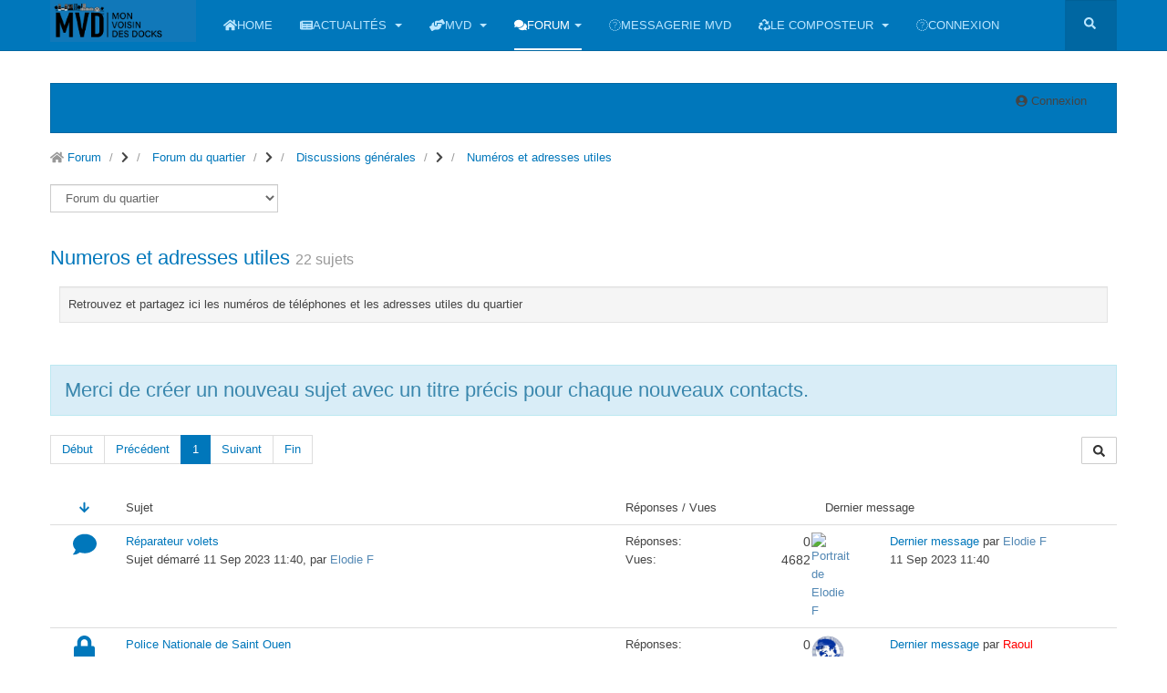

--- FILE ---
content_type: text/html; charset=utf-8
request_url: https://monvoisindesdocks.fr/forum/forum-du-quartier/discussions-generales/numeros-et-adresses-utiles
body_size: 14386
content:

<!DOCTYPE html>
<html lang="fr-fr" dir="ltr"
	  class='com_kunena view-category layout-default itemid-573 j39 mm-hover '>
<head>
<!-- Global site tag (gtag.js) - Google Analytics -->
<script async src="https://www.googletagmanager.com/gtag/js?id=G-GK8T7QL1Z1"></script>
<script>
  window.dataLayer = window.dataLayer || [];
  function gtag(){dataLayer.push(arguments);}
  gtag('js', new Date());

  gtag('config', 'G-GK8T7QL1Z1');
</script>

<script data-ad-client="ca-pub-5462651140873887" async src="https://pagead2.googlesyndication.com/pagead/js/adsbygoogle.js"></script>
	<meta http-equiv="content-type" content="text/html; charset=utf-8" />
	<meta name="keywords" content="Catégories, Discussions générales, Numeros et adresses utiles, Mon voisin des Docks" />
	<meta name="robots" content="index, follow" />
	<meta property="og:image" content="https://monvoisindesdocks.fr//media/kunena/email/hero-wide.png" />
	<meta name="description" content="Retrouvez et partagez ici les numéros de téléphones et les adresses utiles du quartier... " />
	<meta name="generator" content="Joomla! - Open Source Content Management" />
	<title>Numeros et adresses utiles - Mon voisin des Docks - Mon Voisin des Docks</title>
	<link href="/forum/forum-du-quartier/discussions-generales/numeros-et-adresses-utiles" rel="canonical" />
	<link href="/kunena/forum-du-quartier/topics/mode-topics?format=feed&amp;type=rss" rel="alternate" type="application/rss+xml" />
	<link href="/templates/purity_iii/favicon.ico" rel="shortcut icon" type="image/vnd.microsoft.icon" />
	<link href="https://monvoisindesdocks.fr/component/search/?Itemid=108&amp;format=opensearch" rel="search" title="Valider Mon Voisin des Docks" type="application/opensearchdescription+xml" />
	<link href="/t3-assets/css/css-2de3f-08757.css" rel="stylesheet" type="text/css" media="all" />
	<link href="/t3-assets/css/css-abe55-43881.css" rel="stylesheet" type="text/css" media="all" />
	<link href="/t3-assets/css/css-13ad3-08161.css" rel="stylesheet" type="text/css" media="all" />
	<style type="text/css">
		/* Kunena Custom CSS */		.layout#kunena [class*="category"] i,
		.layout#kunena .glyphicon-topic,
		.layout#kunena #kwho i.icon-users,
		.layout#kunena#kstats i.icon-bars { color: inherit; }		.layout#kunena [class*="category"] .knewchar { color: #48a348 !important; }
		.layout#kunena sup.knewchar { color: #48a348 !important; }
		.layout#kunena .topic-item-unread { border-left-color: #48a348 !important;}
		.layout#kunena .topic-item-unread .glyphicon { color: #48a348 !important;}
		.layout#kunena .topic-item-unread i.fa { color: #48a348 !important;}
		.layout#kunena .topic-item-unread svg { color: #48a348 !important;}		.layout#kunena + div { display: block !important;}
		#kunena + div { display: block !important;}.fb_iframe_widget {max-width: none;} .fb_iframe_widget_lift  {max-width: none;} @media print { .css_buttons0,.css_buttons1,.css_fb_like,.css_fb_share,.css_fb_send,css_fb_photo,.css_twitter,.css_google,.css_google_share,.css_linkedin,.css_pinterest,.css_fb_comments,.css_fb_comments_count { display:none }}
	</style>
	<script type="application/json" class="joomla-script-options new">{"csrf.token":"5412512feac75af1ebc310d2d2ce5fa9","system.paths":{"root":"","base":""},"joomla.jtext":{"COM_KUNENA_RATING_SUCCESS_LABEL":"Succ\u00e8s","COM_KUNENA_RATING_WARNING_LABEL":"Attention!"}}</script>
	<script src="/media/jui/js/jquery.min.js?80241493e1e97732fd8bc0e587e988fc" type="text/javascript"></script>
	<script src="/media/jui/js/jquery-noconflict.js?80241493e1e97732fd8bc0e587e988fc" type="text/javascript"></script>
	<script src="/media/jui/js/jquery-migrate.min.js?80241493e1e97732fd8bc0e587e988fc" type="text/javascript"></script>
	<script src="/plugins/system/t3/base-bs3/bootstrap/js/bootstrap.js?80241493e1e97732fd8bc0e587e988fc" type="text/javascript"></script>
	<script src="https://monvoisindesdocks.fr/components/com_kunena/template/crypsisb3/assets/js/main-min.js" type="text/javascript"></script>
	<script src="https://use.fontawesome.com/releases/v5.15.1/js/all.js" defer="defer" type="text/javascript"></script>
	<script src="https://monvoisindesdocks.fr/media/kunena/core/js/jssocials.js" type="text/javascript"></script>
	<script src="https://monvoisindesdocks.fr/components/com_kunena/template/crypsisb3/assets/js/rating-min.js" type="text/javascript"></script>
	<script src="https://monvoisindesdocks.fr/components/com_kunena/template/crypsisb3/assets/js/krating-min.js" type="text/javascript"></script>
	<script src="/media/system/js/core.js?80241493e1e97732fd8bc0e587e988fc" type="text/javascript"></script>
	<script src="//connect.facebook.net/fr_FR/sdk.js#xfbml=1&version=v2.6" type="text/javascript"></script>
	<script src="//platform.twitter.com/widgets.js" type="text/javascript" async="async"></script>
	<script src="/plugins/system/t3/base-bs3/js/jquery.tap.min.js" type="text/javascript"></script>
	<script src="/plugins/system/t3/base-bs3/js/script.js" type="text/javascript"></script>
	<script src="/plugins/system/t3/base-bs3/js/menu.js" type="text/javascript"></script>
	<script src="/templates/purity_iii/js/script.js" type="text/javascript"></script>
	<script src="/plugins/system/t3/base-bs3/js/nav-collapse.js" type="text/javascript"></script>
	<script type="text/javascript">
jQuery(function($){ initTooltips(); $("body").on("subform-row-add", initTooltips); function initTooltips (event, container) { container = container || document;$(container).find(".hasTooltip").tooltip({"html": true,"container": "body"});} });jQuery(function($){ $("#modal").modal({"backdrop": true,"keyboard": true,"show": false,"remote": ""}); });jQuery(document).ready(function ($) {
				$(".current").addClass("active alias-parent-active");
				$(".alias-parent-active").addClass("active alias-parent-active");
			});
			
	</script>

	
<!-- META FOR IOS & HANDHELD -->
	<meta name="viewport" content="width=device-width, initial-scale=1.0, maximum-scale=1.0, user-scalable=no"/>
	<style type="text/stylesheet">
		@-webkit-viewport   { width: device-width; }
		@-moz-viewport      { width: device-width; }
		@-ms-viewport       { width: device-width; }
		@-o-viewport        { width: device-width; }
		@viewport           { width: device-width; }
	</style>
	<script type="text/javascript">
		//<![CDATA[
		if (navigator.userAgent.match(/IEMobile\/10\.0/)) {
			var msViewportStyle = document.createElement("style");
			msViewportStyle.appendChild(
				document.createTextNode("@-ms-viewport{width:auto!important}")
			);
			document.getElementsByTagName("head")[0].appendChild(msViewportStyle);
		}
		//]]>
	</script>
<meta name="HandheldFriendly" content="true"/>
<meta name="apple-mobile-web-app-capable" content="YES"/>
<!-- //META FOR IOS & HANDHELD -->




<!-- Le HTML5 shim and media query for IE8 support -->
<!--[if lt IE 9]>
<script src="//html5shim.googlecode.com/svn/trunk/html5.js"></script>
<script type="text/javascript" src="/plugins/system/t3/base-bs3/js/respond.min.js"></script>
<![endif]-->

<!-- You can add Google Analytics here or use T3 Injection feature -->

<!--[if lt IE 9]>
<link rel="stylesheet" href="/templates/purity_iii/css/ie8.css" type="text/css" />
<![endif]-->
	</head>

<body><div id='fb-root'></div>

<div class="t3-wrapper corporate"> <!-- Need this wrapper for off-canvas menu. Remove if you don't use of-canvas -->

	
<!-- MAIN NAVIGATION -->
<header id="t3-mainnav" class="wrap navbar navbar-default navbar-fixed-top t3-mainnav">

	<!-- OFF-CANVAS -->
		<!-- //OFF-CANVAS -->

	<div class="container">

		<!-- NAVBAR HEADER -->
		<div class="navbar-header">

			<!-- LOGO -->
			<div class="logo logo-image">
				<div class="logo-image">
					<a href="/" title="Monvoisindesdocks">
													<img class="logo-img" src="/images/logomvd_home.png" alt="Monvoisindesdocks" />
						
												
						<span>Monvoisindesdocks</span>
					</a>
				</div>
			</div>
			<!-- //LOGO -->

											<button type="button" class="navbar-toggle" data-toggle="collapse" data-target=".t3-navbar-collapse">
					<i class="fa fa-bars"></i>
				</button>
			
	    	    <!-- HEAD SEARCH -->
	    <div class="head-search">     
	      <form class="form-search" action="/forum/forum-du-quartier/discussions-generales/numeros-et-adresses-utiles" method="post">
	<div class="search">
		<label for="mod-search-searchword">Rechercher</label><i class="fa fa-search"></i><input name="searchword" id="mod-search-searchword" maxlength="200"  class="form-control " type="text" size="20" />	<input type="hidden" name="task" value="search" />
	<input type="hidden" name="option" value="com_search" />
	<input type="hidden" name="Itemid" value="108" />
	</div>
</form>

	    </div>
	    <!-- //HEAD SEARCH -->
	    
		</div>
		<!-- //NAVBAR HEADER -->

		<!-- NAVBAR MAIN -->
				<nav class="t3-navbar-collapse navbar-collapse collapse"></nav>
		
		<nav class="t3-navbar navbar-collapse collapse">
			<div  class="t3-megamenu animate zoom"  data-duration="400" data-responsive="true">
<ul itemscope itemtype="http://www.schema.org/SiteNavigationElement" class="nav navbar-nav level0">
<li itemprop='name' class="mega-align-left" data-id="101" data-level="1" data-alignsub="left" data-xicon="fa fa-home">
<a itemprop='url' class=""  href="/"   data-target="#"><span class="fa fa-home"></span>Home </a>

</li>
<li itemprop='name' class="dropdown mega" data-id="108" data-level="1" data-xicon="fa fa-newspaper">
<a itemprop='url' class=" dropdown-toggle"  href="/actualites"   data-target="#" data-toggle="dropdown"><span class="fa fa-newspaper"></span>Actualités <em class="caret"></em></a>

<div class="nav-child dropdown-menu mega-dropdown-menu"  ><div class="mega-dropdown-inner">
<div class="row">
<div class="col-xs-12 mega-col-nav" data-width="12"><div class="mega-inner">
<ul itemscope itemtype="http://www.schema.org/SiteNavigationElement" class="mega-nav level1">
<li itemprop='name'  data-id="114" data-level="2">
<a itemprop='url' class=""  href="/actualites/association"   data-target="#">Association </a>

</li>
<li itemprop='name'  data-id="116" data-level="2">
<a itemprop='url' class=""  href="/actualites/saint-ouen"   data-target="#">Saint-Ouen </a>

</li>
<li itemprop='name'  data-id="117" data-level="2">
<a itemprop='url' class=""  href="/actualites/sports-cultures"   data-target="#">Sports&amp;cultures </a>

</li>
<li itemprop='name'  data-id="118" data-level="2">
<a itemprop='url' class=""  href="/actualites/le-quartier-des-docks"   data-target="#">Le quartier des Docks </a>

</li>
<li itemprop='name'  data-id="247" data-level="2">
<a itemprop='url' class=""  href="/actualites/syctom-cpcu"   data-target="#">Syctom &amp; CPCU </a>

</li>
<li itemprop='name'  data-id="354" data-level="2">
<a itemprop='url' class=""  href="/actualites/transports-et-mobilite"   data-target="#">Transports et mobilité </a>

</li>
<li itemprop='name'  data-id="726" data-level="2">
<a itemprop='url' class=""  href="/actualites/composteur-des-docks"   data-target="#">Composteur des Docks </a>

</li>
<li itemprop='name'  data-id="820" data-level="2">
<a itemprop='url' class=""  href="/actualites/fiches-pratiques"   data-target="#">Fiches pratiques </a>

</li>
</ul>
</div></div>
</div>
</div></div>
</li>
<li itemprop='name' class="dropdown mega" data-id="248" data-level="1" data-xicon="fa fa-hands-helping">
<a itemprop='url' class=" dropdown-toggle"  href="/qui-sommes-nous"   data-target="#" data-toggle="dropdown"><span class="fa fa-hands-helping"></span>MVD <em class="caret"></em></a>

<div class="nav-child dropdown-menu mega-dropdown-menu"  ><div class="mega-dropdown-inner">
<div class="row">
<div class="col-xs-12 mega-col-nav" data-width="12"><div class="mega-inner">
<ul itemscope itemtype="http://www.schema.org/SiteNavigationElement" class="mega-nav level1">
<li itemprop='name'  data-id="307" data-level="2">
<a itemprop='url' class=""  href="/qui-sommes-nous/qui-sommes-nous"   data-target="#">Qui sommes nous? </a>

</li>
<li itemprop='name'  data-id="308" data-level="2">
<a itemprop='url' class=""  href="/qui-sommes-nous/monvoisindesdocks-fr"   data-target="#">Monvoisindesdocks.fr </a>

</li>
<li itemprop='name'  data-id="309" data-level="2">
<a itemprop='url' class=""  href="/qui-sommes-nous/devenez-acteur-de-votre-quartier"   data-target="#">Adhérer à l'association </a>

</li>
<li itemprop='name'  data-id="329" data-level="2">
<a itemprop='url' class=""  href="/qui-sommes-nous/notre-quartier"   data-target="#">Notre quartier  </a>

</li>
<li itemprop='name'  data-id="717" data-level="2">
<a itemprop='url' class=""  href="/qui-sommes-nous/nos-actions"   data-target="#">Nos actions </a>

</li>
</ul>
</div></div>
</div>
</div></div>
</li>
<li itemprop='name' class="active dropdown mega" data-id="306" data-level="1" data-xicon="fa fa-comments">
<a itemprop='url' class=" dropdown-toggle"  href="/kunena/index"   data-target="#" data-toggle="dropdown"><span class="fa fa-comments"></span>Forum<em class="caret"></em></a>

<div class="nav-child dropdown-menu mega-dropdown-menu"  ><div class="mega-dropdown-inner">
<div class="row">
<div class="col-xs-12 mega-col-nav" data-width="12"><div class="mega-inner">
<ul itemscope itemtype="http://www.schema.org/SiteNavigationElement" class="mega-nav level1">
<li itemprop='name' class="active dropdown-submenu mega" data-id="436" data-level="2">
<a itemprop='url' class=""  href="/forum/forum-du-quartier"   data-target="#">Forum du quartier </a>

<div class="nav-child dropdown-menu mega-dropdown-menu"  ><div class="mega-dropdown-inner">
<div class="row">
<div class="col-xs-12 mega-col-nav" data-width="12"><div class="mega-inner">
<ul itemscope itemtype="http://www.schema.org/SiteNavigationElement" class="mega-nav level2">
<li itemprop='name' class="active dropdown-submenu mega" data-id="480" data-level="3">
<a itemprop='url' class=""  href="/forum/forum-du-quartier/discussions-generales"   data-target="#">Discussions générales </a>

<div class="nav-child dropdown-menu mega-dropdown-menu"  ><div class="mega-dropdown-inner">
<div class="row">
<div class="col-xs-12 mega-col-nav" data-width="12"><div class="mega-inner">
<ul itemscope itemtype="http://www.schema.org/SiteNavigationElement" class="mega-nav level3">
<li itemprop='name'  data-id="568" data-level="4">
<a itemprop='url' class=""  href="/forum/forum-du-quartier/discussions-generales/questions-et-propositions-pour-le-site-internet"   data-target="#">Questions et propositions pour le site internet </a>

</li>
<li itemprop='name'  data-id="569" data-level="4">
<a itemprop='url' class=""  href="/forum/forum-du-quartier/discussions-generales/questions-administratives"   data-target="#">Questions administratives </a>

</li>
<li itemprop='name'  data-id="570" data-level="4">
<a itemprop='url' class=""  href="/forum/forum-du-quartier/discussions-generales/les-sportifs-des-docks"   data-target="#">Les sportifs des Docks </a>

</li>
<li itemprop='name'  data-id="572" data-level="4">
<a itemprop='url' class=""  href="/forum/forum-du-quartier/discussions-generales/vie-politique-de-saint-ouen"   data-target="#">Vie politique de Saint Ouen </a>

</li>
<li itemprop='name' class="current active" data-id="573" data-level="4">
<a itemprop='url' class=""  href="/forum/forum-du-quartier/discussions-generales/numeros-et-adresses-utiles"   data-target="#">Numéros et adresses utiles </a>

</li>
</ul>
</div></div>
</div>
</div></div>
</li>
<li itemprop='name' class="dropdown-submenu mega" data-id="481" data-level="3">
<a itemprop='url' class=""  href="/forum/forum-du-quartier/forum-sur-la-fibre"   data-target="#">Forum sur la fibre </a>

<div class="nav-child dropdown-menu mega-dropdown-menu"  ><div class="mega-dropdown-inner">
<div class="row">
<div class="col-xs-12 mega-col-nav" data-width="12"><div class="mega-inner">
<ul itemscope itemtype="http://www.schema.org/SiteNavigationElement" class="mega-nav level3">
<li itemprop='name'  data-id="672" data-level="4">
<a itemprop='url' class=""  href="/forum/forum-du-quartier/forum-sur-la-fibre/les-parrainages-orange"   data-target="#">Les parrainages Orange </a>

</li>
</ul>
</div></div>
</div>
</div></div>
</li>
<li itemprop='name' class="dropdown-submenu mega" data-id="482" data-level="3">
<a itemprop='url' class=""  href="/forum/forum-du-quartier/transports-et-mobilites"   data-target="#">Transports et mobilités </a>

<div class="nav-child dropdown-menu mega-dropdown-menu"  ><div class="mega-dropdown-inner">
<div class="row">
<div class="col-xs-12 mega-col-nav" data-width="12"><div class="mega-inner">
<ul itemscope itemtype="http://www.schema.org/SiteNavigationElement" class="mega-nav level3">
<li itemprop='name'  data-id="673" data-level="4">
<a itemprop='url' class=""  href="/forum/forum-du-quartier/transports-et-mobilites/les-parkings"   data-target="#">Les Parkings </a>

</li>
<li itemprop='name'  data-id="674" data-level="4">
<a itemprop='url' class=""  href="/forum/forum-du-quartier/transports-et-mobilites/la-ligne-14"   data-target="#">La ligne 14 </a>

</li>
<li itemprop='name'  data-id="675" data-level="4">
<a itemprop='url' class=""  href="/forum/forum-du-quartier/transports-et-mobilites/les-bus"   data-target="#">Les bus </a>

</li>
<li itemprop='name'  data-id="676" data-level="4">
<a itemprop='url' class=""  href="/forum/forum-du-quartier/transports-et-mobilites/autolib-et-velib"   data-target="#">Autolib et velib </a>

</li>
<li itemprop='name'  data-id="677" data-level="4">
<a itemprop='url' class=""  href="/forum/forum-du-quartier/transports-et-mobilites/voirie-et-amenagements"   data-target="#">Voirie et aménagements </a>

</li>
</ul>
</div></div>
</div>
</div></div>
</li>
<li itemprop='name' class="dropdown-submenu mega" data-id="670" data-level="3">
<a itemprop='url' class=""  href="/forum/forum-du-quartier/environnement"   data-target="#">Environnement </a>

<div class="nav-child dropdown-menu mega-dropdown-menu"  ><div class="mega-dropdown-inner">
<div class="row">
<div class="col-xs-12 mega-col-nav" data-width="12"><div class="mega-inner">
<ul itemscope itemtype="http://www.schema.org/SiteNavigationElement" class="mega-nav level3">
<li itemprop='name'  data-id="566" data-level="4">
<a itemprop='url' class=""  href="/forum/forum-du-quartier/environnement/la-pollution"   data-target="#">La pollution </a>

</li>
<li itemprop='name'  data-id="567" data-level="4">
<a itemprop='url' class=""  href="/forum/forum-du-quartier/environnement/dechets-et-tri-selectif"   data-target="#">Déchets et tri sélectif </a>

</li>
<li itemprop='name'  data-id="571" data-level="4">
<a itemprop='url' class=""  href="/forum/forum-du-quartier/environnement/le-grand-parc"   data-target="#">Le Grand Parc </a>

</li>
<li itemprop='name'  data-id="671" data-level="4">
<a itemprop='url' class=""  href="/forum/forum-du-quartier/environnement/composteur-de-quartier"   data-target="#">Composteur de quartier </a>

</li>
</ul>
</div></div>
</div>
</div></div>
</li>
<li itemprop='name' class="dropdown-submenu mega" data-id="483" data-level="3">
<a itemprop='url' class=""  href="/forum/forum-du-quartier/les-commerces"   data-target="#">Les commerces </a>

<div class="nav-child dropdown-menu mega-dropdown-menu"  ><div class="mega-dropdown-inner">
<div class="row">
<div class="col-xs-12 mega-col-nav" data-width="12"><div class="mega-inner">
<ul itemscope itemtype="http://www.schema.org/SiteNavigationElement" class="mega-nav level3">
<li itemprop='name'  data-id="678" data-level="4">
<a itemprop='url' class=""  href="/forum/forum-du-quartier/les-commerces/sante"   data-target="#">Santé </a>

</li>
<li itemprop='name'  data-id="679" data-level="4">
<a itemprop='url' class=""  href="/forum/forum-du-quartier/les-commerces/la-halle-alstom"   data-target="#">La halle Alstom </a>

</li>
<li itemprop='name'  data-id="680" data-level="4">
<a itemprop='url' class=""  href="/forum/forum-du-quartier/les-commerces/les-restaurants"   data-target="#">Les restaurants </a>

</li>
<li itemprop='name'  data-id="681" data-level="4">
<a itemprop='url' class=""  href="/forum/forum-du-quartier/les-commerces/manger-sain-aux-docks"   data-target="#">Manger sain aux Docks </a>

</li>
</ul>
</div></div>
</div>
</div></div>
</li>
<li itemprop='name' class="dropdown-submenu mega" data-id="487" data-level="3">
<a itemprop='url' class=""  href="/forum/forum-du-quartier/scolarite-et-activites-enfantines"   data-target="#">Scolarité et activités enfantines </a>

<div class="nav-child dropdown-menu mega-dropdown-menu"  ><div class="mega-dropdown-inner">
<div class="row">
<div class="col-xs-12 mega-col-nav" data-width="12"><div class="mega-inner">
<ul itemscope itemtype="http://www.schema.org/SiteNavigationElement" class="mega-nav level3">
<li itemprop='name'  data-id="682" data-level="4">
<a itemprop='url' class=""  href="/forum/forum-du-quartier/scolarite-et-activites-enfantines/l-ecole-pef"   data-target="#">L'école PEF </a>

</li>
<li itemprop='name'  data-id="683" data-level="4">
<a itemprop='url' class=""  href="/forum/forum-du-quartier/scolarite-et-activites-enfantines/l-ecole-le-petit-prince"   data-target="#">L'ecole le Petit Prince </a>

</li>
<li itemprop='name'  data-id="684" data-level="4">
<a itemprop='url' class=""  href="/forum/forum-du-quartier/scolarite-et-activites-enfantines/les-gardes-partagees"   data-target="#">Les gardes partagées </a>

</li>
</ul>
</div></div>
</div>
</div></div>
</li>
<li itemprop='name' class="dropdown-submenu mega" data-id="484" data-level="3">
<a itemprop='url' class=""  href="/forum/forum-du-quartier/syctom-cpcu"   data-target="#">Nos voisins de quartier </a>

<div class="nav-child dropdown-menu mega-dropdown-menu"  ><div class="mega-dropdown-inner">
<div class="row">
<div class="col-xs-12 mega-col-nav" data-width="12"><div class="mega-inner">
<ul itemscope itemtype="http://www.schema.org/SiteNavigationElement" class="mega-nav level3">
<li itemprop='name'  data-id="685" data-level="4">
<a itemprop='url' class=""  href="/forum/forum-du-quartier/syctom-cpcu/le-syctom"   data-target="#">Le Syctom </a>

</li>
<li itemprop='name'  data-id="686" data-level="4">
<a itemprop='url' class=""  href="/forum/forum-du-quartier/syctom-cpcu/saguez-partners"   data-target="#">Saguez&amp;Partners </a>

</li>
<li itemprop='name'  data-id="687" data-level="4">
<a itemprop='url' class=""  href="/forum/forum-du-quartier/syctom-cpcu/la-cpcu"   data-target="#">La CPCU </a>

</li>
<li itemprop='name'  data-id="688" data-level="4">
<a itemprop='url' class=""  href="/forum/forum-du-quartier/syctom-cpcu/l-hopital-nord"   data-target="#">L'hôpital nord </a>

</li>
<li itemprop='name'  data-id="689" data-level="4">
<a itemprop='url' class=""  href="/forum/forum-du-quartier/syctom-cpcu/conseil-regional"   data-target="#">Conseil Régional </a>

</li>
</ul>
</div></div>
</div>
</div></div>
</li>
</ul>
</div></div>
</div>
</div></div>
</li>
<li itemprop='name' class="dropdown-submenu mega" data-id="476" data-level="2">
<a itemprop='url' class=""  href="/forum/forum-des-petites-annonces"   data-target="#">Forum des petites annonces </a>

<div class="nav-child dropdown-menu mega-dropdown-menu"  ><div class="mega-dropdown-inner">
<div class="row">
<div class="col-xs-12 mega-col-nav" data-width="12"><div class="mega-inner">
<ul itemscope itemtype="http://www.schema.org/SiteNavigationElement" class="mega-nav level2">
<li itemprop='name'  data-id="495" data-level="3">
<a itemprop='url' class=""  href="/forum/forum-des-petites-annonces/co-voiturage-auto-partage-et-location"   data-target="#">Co-voiturage, auto-partage et location </a>

</li>
<li itemprop='name'  data-id="496" data-level="3">
<a itemprop='url' class=""  href="/forum/forum-des-petites-annonces/achats-groupes"   data-target="#">Achats groupés </a>

</li>
<li itemprop='name'  data-id="497" data-level="3">
<a itemprop='url' class=""  href="/forum/forum-des-petites-annonces/gardes-d-animaux-et-de-plantes"   data-target="#">Gardes d'animaux et de plantes </a>

</li>
<li itemprop='name'  data-id="498" data-level="3">
<a itemprop='url' class=""  href="/forum/forum-des-petites-annonces/propositions-et-demandes-de-services"   data-target="#">Propositions et demandes de services </a>

</li>
<li itemprop='name'  data-id="499" data-level="3">
<a itemprop='url' class=""  href="/forum/forum-des-petites-annonces/dons-achats-et-ventes-entre-voisins"   data-target="#">Dons, achats et ventes entre voisins </a>

</li>
<li itemprop='name'  data-id="500" data-level="3">
<a itemprop='url' class=""  href="/forum/forum-des-petites-annonces/immobiliers-locations-achats-ventes"   data-target="#">Immobiliers locations, achats, ventes </a>

</li>
</ul>
</div></div>
</div>
</div></div>
</li>
<li itemprop='name' class="dropdown-submenu mega" data-id="475" data-level="2">
<a itemprop='url' class=""  href="/forum/forum-des-residences"   data-target="#">Forum des résidences </a>

<div class="nav-child dropdown-menu mega-dropdown-menu"  ><div class="mega-dropdown-inner">
<div class="row">
<div class="col-xs-12 mega-col-nav" data-width="12"><div class="mega-inner">
<ul itemscope itemtype="http://www.schema.org/SiteNavigationElement" class="mega-nav level2">
<li itemprop='name'  data-id="631" data-level="3">
<a itemprop='url' class=""  href="/forum/forum-des-residences/mail-andre-breton"   data-target="#">Mail André Breton </a>

</li>
</ul>
</div></div>
</div>
</div></div>
</li>
<li itemprop='name'  data-id="478" data-level="2">
<a itemprop='url' class=""  href="/forum/archives-des-forums"   data-target="#">Archives des forums </a>

</li>
<li itemprop='name'  data-id="310" data-level="2">
<a itemprop='url' class=""  href="/kunena/messagesrecents"   data-target="#">Sujets récents</a>

</li>
</ul>
</div></div>
</div>
</div></div>
</li>
<li itemprop='name'  data-id="821" data-level="1" data-xicon="fa fa-slack">
<a itemprop='url' class=""  href="https://monvoisindesdocks.slack.com"   data-target="#"><span class="fa fa-slack"></span>Messagerie MVD</a>

</li>
<li itemprop='name' class="dropdown mega" data-id="722" data-level="1" data-xicon="fa fa-recycle">
<a itemprop='url' class=" dropdown-toggle"  href="/le-composteur"   data-target="#" data-toggle="dropdown"><span class="fa fa-recycle"></span>Le composteur <em class="caret"></em></a>

<div class="nav-child dropdown-menu mega-dropdown-menu"  ><div class="mega-dropdown-inner">
<div class="row">
<div class="col-xs-12 mega-col-nav" data-width="12"><div class="mega-inner">
<ul itemscope itemtype="http://www.schema.org/SiteNavigationElement" class="mega-nav level1">
<li itemprop='name'  data-id="723" data-level="2">
<a itemprop='url' class=""  href="/le-composteur/le-compostage"   data-target="#">Le compostage </a>

</li>
<li itemprop='name'  data-id="724" data-level="2">
<a itemprop='url' class=""  href="/le-composteur/inscrivez-vous"   data-target="#">Inscrivez-vous ! </a>

</li>
<li itemprop='name'  data-id="725" data-level="2">
<a itemprop='url' class=""  href="/le-composteur/le-calendrier"   data-target="#">Le calendrier </a>

</li>
</ul>
</div></div>
</div>
</div></div>
</li>
<li itemprop='name'  data-id="229" data-level="1">
<a itemprop='url' class=""  href="/cb-login"   data-target="#"><i class="fa fa fa-sign-in"></i>Connexion</a>

</li>
</ul>
</div>

		</nav>
    <!-- //NAVBAR MAIN -->

	</div>
</header>
<!-- //MAIN NAVIGATION -->






  


  


	

<div id="t3-mainbody" class="container t3-mainbody">
	<div class="row">

		<!-- MAIN CONTENT -->
		<div id="t3-content" class="t3-content col-xs-12">
						<div id="system-message-container">
	</div>

						
<div id="kunena" class="layout ">
	
<nav class="navbar navbar-default" itemscope itemtype="https://schema.org/SiteNavigationElement">
	<div class="navbar-inner">
		<div class="visible-lg">
					</div>
		<div class="hidden-lg">
			<div class="nav navbar-nav pull-left">
				<div>
					<a class="btn btn-link" data-toggle="collapse" data-target=".knav-collapse"><i class="fas fa-bars" aria-hidden="true"></i> <b class="caret"></b></a>
				</div>
				<div class="knav-collapse"></div>
			</div>
		</div>
		
<div class="hidden-xs">
			<ul class="nav pull-right">
	<li class="dropdown mobile-user">
		<a href="#" class="dropdown-toggle" data-toggle="dropdown" id="klogin-desktop">
			<i class="fas fa-user-circle" aria-hidden="true"></i>			<span class="login-text">Connexion</span>
			<b class="caret"></b>
		</a>

		<div class="dropdown-menu" id="userdropdown">
			<form action="/forum/forum-du-quartier/discussions-generales/numeros-et-adresses-utiles" method="post" class="form-inline">
				<input type="hidden" name="view" value="user"/>
				<input type="hidden" name="task" value="login"/>
				<input type="hidden" name="5412512feac75af1ebc310d2d2ce5fa9" value="1" />
				<div id="kform-desktop-login-username" class="control-group center">
					<div class="controls">
						<div class="input-prepend input-append">
							<span class="add-on">
								<i class="fas fa-user-circle" aria-hidden="true"></i>								<label for="klogin-desktop-username" class="element-invisible">
									Identifiant								</label>
							</span>
							<input id="klogin-desktop-username" type="text" name="username" class="input-small" tabindex="1"
							       size="18" autocomplete="username" placeholder="Identifiant"/>
						</div>
					</div>
				</div>

				<div id="kform-desktop-login-password" class="control-group center">
					<div class="controls">
						<div class="input-prepend input-append">
							<span class="add-on">
								<i class="fa fa-lock" aria-hidden="true"></i>								<label for="klogin-desktop-passwd" class="element-invisible">
									Mot de passe								</label>
							</span>
							<input id="klogin-desktop-passwd" type="password" name="password" class="input-small" tabindex="2"
							       size="18" autocomplete="current-password" placeholder="Mot de passe"/>
						</div>
					</div>
				</div>

								
									<div id="kform-login-remember" class="control-group center">
						<div class="controls">
							<div class="input-prepend input-append">
								<div class="add-on">
									<input id="klogin-desktop-remember" type="checkbox" name="remember" class="inputbox"
									       value="yes"/>
									<label for="klogin-desktop-remember" class="control-label">
										Se souvenir de moi									</label>
								</div>
							</div>
						</div>
					</div>
				
				<div id="kform-login-desktop-submit" class="control-group center">
					<p>
						<button type="submit" tabindex="3" name="submit" class="btn btn-primary">
							Connexion						</button>
					</p>

					<p>
													<a href="https://monvoisindesdocks.fr/cb-forgot-login">
								Mot de passe perdu ?							</a>
							<br/>
						
													<a href="https://monvoisindesdocks.fr/cb-forgot-login">
								Nom d'utilisateur perdu ?							</a>
							<br/>
						
													<a href="https://monvoisindesdocks.fr/cb-registration">
								Créer un compte							</a>
						
					</p>
				</div>
			</form>
					</div>
	</li>
</ul>
	</div>
<div class="visible-xs-block">
			<ul class="nav pull-right">
	<li class="dropdown mobile-user">
		<a href="#" class="dropdown-toggle" data-toggle="dropdown" id="klogin-mobile">
			<i class="fas fa-user-circle" aria-hidden="true"></i>			<span class="login-text">Connexion</span>
			<b class="caret"></b>
		</a>

		<div class="dropdown-menu" id="userdropdown">
			<form action="/forum/forum-du-quartier/discussions-generales/numeros-et-adresses-utiles" method="post" class="form-inline">
				<input type="hidden" name="view" value="user"/>
				<input type="hidden" name="task" value="login"/>
				<input type="hidden" name="5412512feac75af1ebc310d2d2ce5fa9" value="1" />
				<div id="kmobile-form-login-username" class="control-group center">
					<div class="controls">
						<div class="input-prepend input-append">
							<span class="add-on">
								<i class="fas fa-user-circle" aria-hidden="true"></i>								<label for="kmobile-username" class="element-invisible">
									Identifiant								</label>
							</span>
							<input id="kmobile-username" type="text" name="username" class="input-small" tabindex="1"
							       size="18" autocomplete="username" placeholder="Identifiant"/>
						</div>
					</div>
				</div>

				<div id="kmobile-form-login-password" class="control-group center">
					<div class="controls">
						<div class="input-prepend input-append">
							<span class="add-on">
								<i class="fa fa-lock" aria-hidden="true"></i>								<label for="kmobile-passwd" class="element-invisible">
									Mot de passe								</label>
							</span>
							<input id="kmobile-passwd" type="password" name="password" class="input-small" tabindex="2"
							       size="18" autocomplete="current-password" placeholder="Mot de passe"/>
						</div>
					</div>
				</div>

								
									<div id="kmobile-form-login-remember" class="control-group center">
						<div class="controls">
							<div class="input-prepend input-append">
								<div class="add-on">
									<input id="kmobile-remember" type="checkbox" name="remember" class="inputbox"
									       value="yes"/>
									<label for="kmobile-remember" class="control-label">
										Se souvenir de moi									</label>
								</div>
							</div>
						</div>
					</div>
				
				<div id="kmobile-form-login-submit" class="control-group center">
					<p>
						<button type="submit" tabindex="3" name="submit" class="btn btn-primary">
							Connexion						</button>
					</p>

					<p>
													<a href="https://monvoisindesdocks.fr/cb-forgot-login">
								Mot de passe perdu ?							</a>
							<br/>
						
													<a href="https://monvoisindesdocks.fr/cb-forgot-login">
								Nom d'utilisateur perdu ?							</a>
							<br/>
						
													<a href="https://monvoisindesdocks.fr/cb-registration">
								Créer un compte							</a>
						
					</p>
				</div>
			</form>
					</div>
	</li>
</ul>
	</div>
	</div>
</nav>
	<ol class="breadcrumb" itemscope itemtype="https://schema.org/BreadcrumbList">
		<li class="active" itemprop="itemListElement" itemscope itemtype="https://schema.org/ListItem">
			<i class="fa fa-home hasTooltip" aria-hidden="true"></i>			<a itemprop="item" href="/kunena/index"><span itemprop="name">Forum</span></a>
			<meta itemprop="position" content="1"/>
		</li>

					<li class="divider"><i class="fa fa-chevron-right" aria-hidden="true"></i></li>
			<li itemprop="itemListElement" itemscope itemtype="https://schema.org/ListItem">
				<a itemprop="item" href="/forum/forum-du-quartier"><span itemprop="name">Forum du quartier</span></a>
				<meta itemprop="position" content="2"/>
			</li>
					<li class="divider"><i class="fa fa-chevron-right" aria-hidden="true"></i></li>
			<li itemprop="itemListElement" itemscope itemtype="https://schema.org/ListItem">
				<a itemprop="item" href="/forum/forum-du-quartier/discussions-generales"><span itemprop="name">Discussions générales</span></a>
				<meta itemprop="position" content="3"/>
			</li>
					<li class="divider"><i class="fa fa-chevron-right" aria-hidden="true"></i></li>
			<li itemprop="itemListElement" itemscope itemtype="https://schema.org/ListItem">
				<a itemprop="item" href="/forum/forum-du-quartier/discussions-generales/numeros-et-adresses-utiles"><span itemprop="name">Numéros et adresses utiles</span></a>
				<meta itemprop="position" content="4"/>
			</li>
		
	</ol>
<script>
	jQuery(function ($) {
		$("#jumpto option[value=250]").prop("selected", "selected");
	})
</script>
<form action="/kunena" id="jumpto" name="jumpto" method="post"
      target="_self">
	<input type="hidden" name="view" value="category"/>
	<input type="hidden" name="task" value="jump"/>
	<span><select name="catid" id="catid" class="inputbox fbs" size="1" onchange = "this.form.submit()"><option value="0">Navigation</option>
<option value="5" selected="selected"> Forum du quartier</option>
<option value="6">-  Discussions g&eacute;n&eacute;rales</option>
<option value="34">- -  Questions et propositions li&eacute;s au site internet</option>
<option value="232">- -  Questions administratives</option>
<option value="233">- -  Les sportifs des Docks</option>
<option value="250">- -  Numeros et adresses utiles</option>
<option value="7">-  Forum sur la fibre</option>
<option value="8">-  Transports et mobilit&eacute;s</option>
<option value="9">- -  Les parkings</option>
<option value="22">- -  La ligne 14</option>
<option value="23">- -  Les bus</option>
<option value="231">- -  V&eacute;lo, Velib' et Autolib</option>
<option value="261">- -  Voirie et am&eacute;nagements</option>
<option value="259">-  Environnement</option>
<option value="19">- -  la pollution</option>
<option value="20">- -  D&eacute;chets et tri s&eacute;lectif</option>
<option value="260">- -  Projet d'un composteur de quartier</option>
<option value="236">- -  Le grand Parc et les espaces verts</option>
<option value="10">-  Les commerces</option>
<option value="239">- -  Sant&eacute;</option>
<option value="12">- -  La halle Alstom</option>
<option value="240">- -  Les restaurants</option>
<option value="33">- -  Manger sain aux Docks</option>
<option value="17">-  Scolarit&eacute; et activit&eacute;s enfantines</option>
<option value="30">- -  L'&eacute;cole PEF</option>
<option value="31">- -  L'&eacute;cole le Petit Prince</option>
<option value="32">- -  Les gardes partag&eacute;es</option>
<option value="11">-  Nos voisins de quartier</option>
<option value="26">- -  Le Syctom</option>
<option value="28">- -  Saguez&amp;Partners</option>
<option value="27">- -  La CPCU</option>
<option value="13">- -  L'h&ocirc;pital nord</option>
<option value="251">- -  Conseil R&eacute;gional</option>
<option value="15"> Forum des petites annonces</option>
<option value="46">-  Co-voiturage, Auto-partage et location</option>
<option value="47">-  Achats group&eacute;s</option>
<option value="48">-  Gardes d&rsquo;animaux et de plantes</option>
<option value="49">-  Propositions et demandes de services</option>
<option value="50">-  Dons, achats et ventes entre voisins</option>
<option value="234">-  Immobilier Locations, achats, ventes</option>
<option value="14" disabled="disabled"> Forum des r&eacute;sidences</option>
<option value="37">-  Rue des Bateliers</option>
<option value="262">- -  N&deg;4 Seine et Parc</option>
<option value="245" disabled="disabled">-  Saint-Ouen Avant Seine</option>
<option value="263">- -  Avant-Seine</option>
<option value="36">-  All&eacute;e de Paris</option>
<option value="38">-  Rue la Clef des champs</option>
<option value="39">-  Rue Frida Kahlo</option>
<option value="40">-  Rue Germaine Tillion</option>
<option value="41">-  Rue Maurice Audin</option>
<option value="237" disabled="disabled">-  Futures r&eacute;sidences des Docks</option>
<option value="264">- -  Vogue</option>
<option value="265">- - -  Vogue V1a</option>
<option value="266">- - -  Vogue V1b</option>
<option value="268">- -  LOr&eacute;e des Docks</option>
<option value="270">- -  Ardoin Sud</option>
<option value="269">- - -  Pablo Picasso</option>
<option value="267">- - -  Metropolitan</option>
<option value="271">- -  N&eacute;o d&eacute;co</option>
<option value="272">- -  Grand Angle</option>
<option value="273">- -  Brooklyn et Metropolitan</option>
<option value="274">- -  R&eacute;ciproque</option>
<option value="275">- - -  Est</option>
<option value="276">- - -  Ouest</option>
<option value="224"> Archives des forums</option>
<option value="220">-  Les Docks en f&ecirc;te 2016</option>
<option value="178">-  Op&eacute;ration cuisine</option>
<option value="190">-  P&eacute;dibus</option>
</select></span>
</form>
<div>
<div id="share"></div>
</div>
	<div class="kfrontend">
		<h2 class="btn-toolbar pull-right">
					</h2>

		<h1 class="btn-link">
			<a href="/forum/forum-du-quartier/discussions-generales/numeros-et-adresses-utiles" title="Consulter la catégorie 'Numeros et adresses utiles'" class="hasTooltip">Numeros et adresses utiles</a>			<small class="hidden-xs nowrap" id="ksection-count250">
				22 sujets			</small>
		</h1>

		<div class="collapse in section  in collapse"
		     id="section250">
			<table class="table">
									<thead class="hidden-xs">
					<tr>
						<td colspan="3">
							<div class="well well-sm">Retrouvez et partagez ici les numéros de téléphones et les adresses utiles du quartier</div>
						</td>
					</tr>
					</thead>
				
																		
				
			</table>
		</div>
	</div>
	<!-- Begin: Category Module Position -->
		<!-- Finish: Category Module Position -->

	<div class="clearfix"></div>
	<br>
	<h1 class="alert alert-info">
		<a class="close" data-dismiss="alert" href="#"></a>
		Merci de créer un nouveau sujet avec un titre précis pour chaque nouveaux contacts.	</h1>


			<div class="row">
			<div class="col-md-12">
				<div class="pull-right">
					
<form action="/forum/forum-du-quartier/discussions-generales/numeros-et-adresses-utiles" method="post" class="form-search pull-right">
	<input type="hidden" name="view" value="search"/>
	<input type="hidden" name="task" value="results"/>

			<input type="hidden" name="catids[]" value="250"/>
	
	
	<input type="hidden" name="childforums" value="1"/>
	<input type="hidden" name="5412512feac75af1ebc310d2d2ce5fa9" value="1" />	<div class="search">
		<input type="text" class="form-control input-sm hasTooltip" maxlength="64" name="query" value=""
		       placeholder="Recherche" data-original-title="Entrez ici votre terme à rechercher" />
		<button class="btn btn-default" type="submit">
			<i class="fas fa-search" aria-hidden="true"></i>		</button>
	</div>
</form>
				</div>

				<div class="pull-left">
					
<nav class="hidden-xs">
	<ul class="pagination">
		<li><a class="disabled">Début</a></li><li><a class="disabled">Précédent</a></li><li class="active"><a>1</a></li><li><a class="disabled">Suivant</a></li><li><a class="disabled">Fin</a></li>	</ul>
</nav>

<nav class="visible-xs-block">
	<ul class="pagination">
		<li class="active"><a>1</a></li>	</ul>
</nav>
				</div>
			</div>
		</div>
	
	<form action="/kunena" method="post" id="categoryactions">
		<input type="hidden" name="view" value="topics"/>
		<input type="hidden" name="5412512feac75af1ebc310d2d2ce5fa9" value="1" />		<div>
			<ul class="inline">
							</ul>
		</div>
				<table class="table">
			<thead>
			<tr>
				<td class="col-md-1 center hidden-xs">
					<a id="forumtop"> </a>
					<a href="#forumbottom" rel="nofollow">
						<i class="fa fa-arrow-down hasTooltip" aria-hidden="true"></i>					</a>
				</td>
				<td class="col-md-5">
					Sujet				</td>
				<td class="col-md-2 hidden-xs">
					Réponses / Vues				</td>
				<td class="col-md-3 hidden-xs">
					Dernier message				</td>
							</tr>
			</thead>
			<tbody class="category-item">
			
<tr class="category">
		<td class="col-md-1 hidden-xs center">
		<a href="/forum/forum-du-quartier/discussions-generales/numeros-et-adresses-utiles/36859-reparateur-volets"><i class="fa fa-comment fa-2x"></i></a>			<td class="col-md-5">
		<div>
			<a href="/forum/forum-du-quartier/discussions-generales/numeros-et-adresses-utiles/36859-reparateur-volets" title="Bonjour, 

L'un de mes volets est cassé. Avez-vous un réparateur à me conseiller ?

Merci beaucoup,
Elodie" class="hasTooltip topictitle">Réparateur volets</a>		</div>
		<div class="pull-right">
			
			
			
					</div>

		<div class="started">
			Sujet démarré							11 Sep 2023 11:40,
						par			<span class="kwho-user hasTooltip">Elodie F</span>			<div class="pull-right">
											</div>
		</div>

		<div id="klastpostphone" class="visible-xs">
			<a href="/forum/forum-du-quartier/discussions-generales/numeros-et-adresses-utiles/36859-reparateur-volets#44496" title="Bonjour, 

L'un de mes volets est cassé. Avez-vous un réparateur à me conseiller ?

Merci beaucoup,
Elodie" rel="canonical">Dernier message</a>							11 Sep 2023 11:40 <br>
						par <span class="kwho-user hasTooltip">Elodie F</span>			<div class="pull-right">
											</div>
		</div>

		<div class="pull-left">
					</div>
	</td>

	<td class="col-md-2 hidden-xs">
		<div class="replies">Réponses:<span
					class="repliesnum">0</span></div>
		<div class="views">Vues:<span
					class="viewsnum">4682</span></div>
	</td>

	<td class="col-md-2 hidden-xs">
		<div class="container-fluid">
			<div class="row-fluid">
								<div class="col-md-3">
					<span class="kwho-user hasTooltip"><img class="img-circle" src="https://monvoisindesdocks.fr/components/com_comprofiler/plugin/templates/default/images/avatar/nophoto_n.png" width="36" height="36"  alt="Portrait de Elodie F" /></span>				</div>
				<div class="col-md-9">
											<span class="lastpostlink"><a href="/forum/forum-du-quartier/discussions-generales/numeros-et-adresses-utiles/36859-reparateur-volets#44496" title="Bonjour, 

L'un de mes volets est cassé. Avez-vous un réparateur à me conseiller ?

Merci beaucoup,
Elodie" class="hasTooltip" rel="canonical">Dernier message</a>							 par <span class="kwho-user hasTooltip">Elodie F</span>					</span>
						<br>
						<span class="datepost">11 Sep 2023 11:40</span>
					</div>
				</div>
			</div>
	</td>

	</tr>

<tr class="category">
		<td class="col-md-1 hidden-xs center">
		<a href="/forum/forum-du-quartier/discussions-generales/numeros-et-adresses-utiles/36202-police-nationale-de-saint-ouen" class=" locked"><i class="fa fa-lock fa-2x"></i></a>			<td class="col-md-5">
		<div>
			<a href="/forum/forum-du-quartier/discussions-generales/numeros-et-adresses-utiles/36202-police-nationale-de-saint-ouen" title="Contrairement à la Police Municipale qui ferme a 22h, la Nationale peut vous répondre à toutes heures à ce numéro :
0141662700

15, rue Dieumegard,
93400
Saint Ouen." class="hasTooltip topictitle locked">Police Nationale de Saint Ouen</a>		</div>
		<div class="pull-right">
			
			
			
					</div>

		<div class="started">
			Sujet démarré							30 Jui 2019 21:47,
						par			<span class="kwho-admin hasTooltip">Raoul</span>			<div class="pull-right">
													<span class="label label-warning">
						<span data-toggle="tooltip"
						      title="Verrouillé"><i class="fa fa-lock" aria-hidden="true"></i></span>
					</span>
							</div>
		</div>

		<div id="klastpostphone" class="visible-xs">
			<a href="/forum/forum-du-quartier/discussions-generales/numeros-et-adresses-utiles/36202-police-nationale-de-saint-ouen#42636" title="Contrairement à la Police Municipale qui ferme a 22h, la Nationale peut vous répondre à toutes heures à ce numéro :
0141662700

15, rue Dieumegard,
93400
Saint Ouen." class=" locked" rel="canonical">Dernier message</a>							30 Jui 2019 21:47 <br>
						par <span class="kwho-admin hasTooltip">Raoul</span>			<div class="pull-right">
													<span class="label label-warning">
						<span data-toggle="tooltip"
						      title="Verrouillé"><i class="fa fa-lock" aria-hidden="true"></i></span>
					</span>
							</div>
		</div>

		<div class="pull-left">
					</div>
	</td>

	<td class="col-md-2 hidden-xs">
		<div class="replies">Réponses:<span
					class="repliesnum">0</span></div>
		<div class="views">Vues:<span
					class="viewsnum">8590</span></div>
	</td>

	<td class="col-md-2 hidden-xs">
		<div class="container-fluid">
			<div class="row-fluid">
								<div class="col-md-3">
					<span class="kwho-admin hasTooltip"><img class="img-circle" src="https://monvoisindesdocks.fr/images/comprofiler/1_61eaaaa04b3e3.jpg" width="36" height="36"  alt="Portrait de Raoul" /></span>				</div>
				<div class="col-md-9">
											<span class="lastpostlink"><a href="/forum/forum-du-quartier/discussions-generales/numeros-et-adresses-utiles/36202-police-nationale-de-saint-ouen#42636" title="Contrairement à la Police Municipale qui ferme a 22h, la Nationale peut vous répondre à toutes heures à ce numéro :
0141662700

15, rue Dieumegard,
93400
Saint Ouen." class="hasTooltip locked" rel="canonical">Dernier message</a>							 par <span class="kwho-admin hasTooltip">Raoul</span>					</span>
						<br>
						<span class="datepost">30 Jui 2019 21:47</span>
					</div>
				</div>
			</div>
	</td>

	</tr>

<tr class="category">
		<td class="col-md-1 hidden-xs center">
		<a href="/forum/forum-du-quartier/discussions-generales/numeros-et-adresses-utiles/36020-n-de-telephone-gardien-allee-de-paris-noho" class=" locked"><i class="fa fa-lock fa-2x"></i></a>			<td class="col-md-5">
		<div>
			<a href="/forum/forum-du-quartier/discussions-generales/numeros-et-adresses-utiles/36020-n-de-telephone-gardien-allee-de-paris-noho" title="Bonjour,

Qq'un aurait-il le numéro du gardien allée de paris NOHO svp?

Je n'arrive pas à récuperer un colis urgent

Merci d'avance" class="hasTooltip topictitle locked">n° de téléphone gardien allée de paris NOHO</a>		</div>
		<div class="pull-right">
			
			
			
					</div>

		<div class="started">
			Sujet démarré							03 Jan 2019 10:18,
						par			<span class="kwho-user hasTooltip">Nounou</span>			<div class="pull-right">
													<span class="label label-warning">
						<span data-toggle="tooltip"
						      title="Verrouillé"><i class="fa fa-lock" aria-hidden="true"></i></span>
					</span>
							</div>
		</div>

		<div id="klastpostphone" class="visible-xs">
			<a href="/forum/forum-du-quartier/discussions-generales/numeros-et-adresses-utiles/36020-n-de-telephone-gardien-allee-de-paris-noho#41963" title="Merci bcp" class=" locked" rel="canonical">Dernier message</a>							05 Jan 2019 00:09 <br>
						par <span class="kwho-user hasTooltip">Nounou</span>			<div class="pull-right">
													<span class="label label-warning">
						<span data-toggle="tooltip"
						      title="Verrouillé"><i class="fa fa-lock" aria-hidden="true"></i></span>
					</span>
							</div>
		</div>

		<div class="pull-left">
					</div>
	</td>

	<td class="col-md-2 hidden-xs">
		<div class="replies">Réponses:<span
					class="repliesnum">3</span></div>
		<div class="views">Vues:<span
					class="viewsnum">4103</span></div>
	</td>

	<td class="col-md-2 hidden-xs">
		<div class="container-fluid">
			<div class="row-fluid">
								<div class="col-md-3">
					<span class="kwho-user hasTooltip"><img class="img-circle" src="https://monvoisindesdocks.fr/components/com_comprofiler/plugin/templates/default/images/avatar/nophoto_n.png" width="36" height="36"  alt="Portrait de Nounou" /></span>				</div>
				<div class="col-md-9">
											<span class="lastpostlink"><a href="/forum/forum-du-quartier/discussions-generales/numeros-et-adresses-utiles/36020-n-de-telephone-gardien-allee-de-paris-noho#41963" title="Merci bcp" class="hasTooltip locked" rel="canonical">Dernier message</a>							 par <span class="kwho-user hasTooltip">Nounou</span>					</span>
						<br>
						<span class="datepost">05 Jan 2019 00:09</span>
					</div>
				</div>
			</div>
	</td>

	</tr>

<tr class="category">
		<td class="col-md-1 hidden-xs center">
		<a href="/forum/forum-du-quartier/discussions-generales/numeros-et-adresses-utiles/35773-cpcu-probleme-d-eau-chaude" class=" locked"><i class="fa fa-lock fa-2x"></i></a>			<td class="col-md-5">
		<div>
			<a href="/forum/forum-du-quartier/discussions-generales/numeros-et-adresses-utiles/35773-cpcu-probleme-d-eau-chaude" title="CPCU Dispatching:
01 44 68 68 68" class="hasTooltip topictitle locked">CPCU Problème d'eau chaude</a>		</div>
		<div class="pull-right">
			
			
			
					</div>

		<div class="started">
			Sujet démarré							13 Mai 2018 21:14,
						par			<span class="kwho-admin hasTooltip">Raoul</span>			<div class="pull-right">
													<span class="label label-warning">
						<span data-toggle="tooltip"
						      title="Verrouillé"><i class="fa fa-lock" aria-hidden="true"></i></span>
					</span>
							</div>
		</div>

		<div id="klastpostphone" class="visible-xs">
			<a href="/forum/forum-du-quartier/discussions-generales/numeros-et-adresses-utiles/35773-cpcu-probleme-d-eau-chaude#40565" title="Problème constaté au 6 rue Frida Kahlo.
Je vois actuellement des gens de la CPCU, ils doivent être dessus." class=" locked" rel="canonical">Dernier message</a>							16 Mai 2018 19:17 <br>
						par <span class="kwho-user hasTooltip">dockiste</span>			<div class="pull-right">
													<span class="label label-warning">
						<span data-toggle="tooltip"
						      title="Verrouillé"><i class="fa fa-lock" aria-hidden="true"></i></span>
					</span>
							</div>
		</div>

		<div class="pull-left">
					</div>
	</td>

	<td class="col-md-2 hidden-xs">
		<div class="replies">Réponses:<span
					class="repliesnum">3</span></div>
		<div class="views">Vues:<span
					class="viewsnum">5295</span></div>
	</td>

	<td class="col-md-2 hidden-xs">
		<div class="container-fluid">
			<div class="row-fluid">
								<div class="col-md-3">
					<span class="kwho-user hasTooltip"><img class="img-circle" src="https://monvoisindesdocks.fr/components/com_comprofiler/plugin/templates/default/images/avatar/nophoto_n.png" width="36" height="36"  alt="Portrait de dockiste" /></span>				</div>
				<div class="col-md-9">
											<span class="lastpostlink"><a href="/forum/forum-du-quartier/discussions-generales/numeros-et-adresses-utiles/35773-cpcu-probleme-d-eau-chaude#40565" title="Problème constaté au 6 rue Frida Kahlo.
Je vois actuellement des gens de la CPCU, ils doivent être dessus." class="hasTooltip locked" rel="canonical">Dernier message</a>							 par <span class="kwho-user hasTooltip">dockiste</span>					</span>
						<br>
						<span class="datepost">16 Mai 2018 19:17</span>
					</div>
				</div>
			</div>
	</td>

	</tr>

<tr class="category">
		<td class="col-md-1 hidden-xs center">
		<a href="/forum/forum-du-quartier/discussions-generales/numeros-et-adresses-utiles/35728-centre-medico-dentaire-de-france-ortho-dentiste-et-medecin-generaliste" class=" locked"><i class="fa fa-lock fa-2x"></i></a>			<td class="col-md-5">
		<div>
			<a href="/forum/forum-du-quartier/discussions-generales/numeros-et-adresses-utiles/35728-centre-medico-dentaire-de-france-ortho-dentiste-et-medecin-generaliste" title="10 rue des Bateliers 93400 SAINT-OUEN

01 49 21 02 22" class="hasTooltip topictitle locked">Centre Médico Dentaire de France (Ortho-Dentiste et médecin généraliste)</a>		</div>
		<div class="pull-right">
			
			
			
					</div>

		<div class="started">
			Sujet démarré							05 Avr 2018 16:05,
						par			<span class="kwho-user hasTooltip">jakeljuma</span>			<div class="pull-right">
													<span class="label label-warning">
						<span data-toggle="tooltip"
						      title="Verrouillé"><i class="fa fa-lock" aria-hidden="true"></i></span>
					</span>
							</div>
		</div>

		<div id="klastpostphone" class="visible-xs">
			<a href="/forum/forum-du-quartier/discussions-generales/numeros-et-adresses-utiles/35728-centre-medico-dentaire-de-france-ortho-dentiste-et-medecin-generaliste#40192" title="10 rue des Bateliers 93400 SAINT-OUEN

01 49 21 02 22" class=" locked" rel="canonical">Dernier message</a>							05 Avr 2018 16:05 <br>
						par <span class="kwho-user hasTooltip">jakeljuma</span>			<div class="pull-right">
													<span class="label label-warning">
						<span data-toggle="tooltip"
						      title="Verrouillé"><i class="fa fa-lock" aria-hidden="true"></i></span>
					</span>
							</div>
		</div>

		<div class="pull-left">
					</div>
	</td>

	<td class="col-md-2 hidden-xs">
		<div class="replies">Réponses:<span
					class="repliesnum">0</span></div>
		<div class="views">Vues:<span
					class="viewsnum">5151</span></div>
	</td>

	<td class="col-md-2 hidden-xs">
		<div class="container-fluid">
			<div class="row-fluid">
								<div class="col-md-3">
					<span class="kwho-user hasTooltip"><img class="img-circle" src="https://monvoisindesdocks.fr/images/comprofiler/3_58efac000a8c4.jpg" width="36" height="36"  alt="Portrait de jakeljuma" /></span>				</div>
				<div class="col-md-9">
											<span class="lastpostlink"><a href="/forum/forum-du-quartier/discussions-generales/numeros-et-adresses-utiles/35728-centre-medico-dentaire-de-france-ortho-dentiste-et-medecin-generaliste#40192" title="10 rue des Bateliers 93400 SAINT-OUEN

01 49 21 02 22" class="hasTooltip locked" rel="canonical">Dernier message</a>							 par <span class="kwho-user hasTooltip">jakeljuma</span>					</span>
						<br>
						<span class="datepost">05 Avr 2018 16:05</span>
					</div>
				</div>
			</div>
	</td>

	</tr>

<tr class="category">
		<td class="col-md-1 hidden-xs center">
		<a href="/forum/forum-du-quartier/discussions-generales/numeros-et-adresses-utiles/35650-velos-atelier-solidaire-de-saint-ouen" class=" locked"><i class="fa fa-lock fa-2x"></i></a>			<td class="col-md-5">
		<div>
			<a href="/forum/forum-du-quartier/discussions-generales/numeros-et-adresses-utiles/35650-velos-atelier-solidaire-de-saint-ouen" title="Pour tous vos problèmes ou idées de vélos :

Atelier Solidaire
16 bis, rue Salvador Allende
93400 Saint-Ouen
tel: 09 86 69 95 59
mail: ateliersolidairesaintouen gmail.com

le site internet :..." class="hasTooltip topictitle locked">Vélos - Atelier solidaire de Saint-Ouen</a>		</div>
		<div class="pull-right">
			
			
			
					</div>

		<div class="started">
			Sujet démarré							05 Fév 2018 18:29,
						par			<span class="kwho-admin hasTooltip">Raoul</span>			<div class="pull-right">
													<span class="label label-warning">
						<span data-toggle="tooltip"
						      title="Verrouillé"><i class="fa fa-lock" aria-hidden="true"></i></span>
					</span>
							</div>
		</div>

		<div id="klastpostphone" class="visible-xs">
			<a href="/forum/forum-du-quartier/discussions-generales/numeros-et-adresses-utiles/35650-velos-atelier-solidaire-de-saint-ouen#39567" title="Pour tous vos problèmes ou idées de vélos :

Atelier Solidaire
16 bis, rue Salvador Allende
93400 Saint-Ouen
tel: 09 86 69 95 59
mail: ateliersolidairesaintouen gmail.com

le site internet :..." class=" locked" rel="canonical">Dernier message</a>							05 Fév 2018 18:29 <br>
						par <span class="kwho-admin hasTooltip">Raoul</span>			<div class="pull-right">
													<span class="label label-warning">
						<span data-toggle="tooltip"
						      title="Verrouillé"><i class="fa fa-lock" aria-hidden="true"></i></span>
					</span>
							</div>
		</div>

		<div class="pull-left">
					</div>
	</td>

	<td class="col-md-2 hidden-xs">
		<div class="replies">Réponses:<span
					class="repliesnum">0</span></div>
		<div class="views">Vues:<span
					class="viewsnum">3915</span></div>
	</td>

	<td class="col-md-2 hidden-xs">
		<div class="container-fluid">
			<div class="row-fluid">
								<div class="col-md-3">
					<span class="kwho-admin hasTooltip"><img class="img-circle" src="https://monvoisindesdocks.fr/images/comprofiler/1_61eaaaa04b3e3.jpg" width="36" height="36"  alt="Portrait de Raoul" /></span>				</div>
				<div class="col-md-9">
											<span class="lastpostlink"><a href="/forum/forum-du-quartier/discussions-generales/numeros-et-adresses-utiles/35650-velos-atelier-solidaire-de-saint-ouen#39567" title="Pour tous vos problèmes ou idées de vélos :

Atelier Solidaire
16 bis, rue Salvador Allende
93400 Saint-Ouen
tel: 09 86 69 95 59
mail: ateliersolidairesaintouen gmail.com

le site internet :..." class="hasTooltip locked" rel="canonical">Dernier message</a>							 par <span class="kwho-admin hasTooltip">Raoul</span>					</span>
						<br>
						<span class="datepost">05 Fév 2018 18:29</span>
					</div>
				</div>
			</div>
	</td>

	</tr>

<tr class="category">
		<td class="col-md-1 hidden-xs center">
		<a href="/forum/forum-du-quartier/discussions-generales/numeros-et-adresses-utiles/35537-cabinet-medical-aux-docks-sage-femme" class=" locked"><i class="fa fa-lock fa-2x"></i></a>			<td class="col-md-5">
		<div>
			<a href="/forum/forum-du-quartier/discussions-generales/numeros-et-adresses-utiles/35537-cabinet-medical-aux-docks-sage-femme" title="21 allée de Paris, batiment B, 93400 Saint Ouen

- Elodie Delafoy: 0767176884
- Cassandre Ancenay: 0767257173

Pour une prise de rendez vous, merci de vous rendre sur mondocteur.fr" class="hasTooltip topictitle locked">Cabinet Médical aux Docks - Sage femme</a>		</div>
		<div class="pull-right">
			
			
			
					</div>

		<div class="started">
			Sujet démarré							14 Nov 2017 19:05,
						par			<span class="kwho-user hasTooltip">ELOCASS</span>			<div class="pull-right">
													<span class="label label-warning">
						<span data-toggle="tooltip"
						      title="Verrouillé"><i class="fa fa-lock" aria-hidden="true"></i></span>
					</span>
							</div>
		</div>

		<div id="klastpostphone" class="visible-xs">
			<a href="/forum/forum-du-quartier/discussions-generales/numeros-et-adresses-utiles/35537-cabinet-medical-aux-docks-sage-femme#39033" title="21 allée de Paris, batiment B, 93400 Saint Ouen

- Elodie Delafoy: 0767176884
- Cassandre Ancenay: 0767257173

Pour une prise de rendez vous, merci de vous rendre sur mondocteur.fr" class=" locked" rel="canonical">Dernier message</a>							14 Nov 2017 19:05 <br>
						par <span class="kwho-user hasTooltip">ELOCASS</span>			<div class="pull-right">
													<span class="label label-warning">
						<span data-toggle="tooltip"
						      title="Verrouillé"><i class="fa fa-lock" aria-hidden="true"></i></span>
					</span>
							</div>
		</div>

		<div class="pull-left">
					</div>
	</td>

	<td class="col-md-2 hidden-xs">
		<div class="replies">Réponses:<span
					class="repliesnum">0</span></div>
		<div class="views">Vues:<span
					class="viewsnum">5406</span></div>
	</td>

	<td class="col-md-2 hidden-xs">
		<div class="container-fluid">
			<div class="row-fluid">
								<div class="col-md-3">
					<span class="kwho-user hasTooltip"><img class="img-circle" src="https://monvoisindesdocks.fr/components/com_comprofiler/plugin/templates/default/images/avatar/nophoto_n.png" width="36" height="36"  alt="Portrait de ELOCASS" /></span>				</div>
				<div class="col-md-9">
											<span class="lastpostlink"><a href="/forum/forum-du-quartier/discussions-generales/numeros-et-adresses-utiles/35537-cabinet-medical-aux-docks-sage-femme#39033" title="21 allée de Paris, batiment B, 93400 Saint Ouen

- Elodie Delafoy: 0767176884
- Cassandre Ancenay: 0767257173

Pour une prise de rendez vous, merci de vous rendre sur mondocteur.fr" class="hasTooltip locked" rel="canonical">Dernier message</a>							 par <span class="kwho-user hasTooltip">ELOCASS</span>					</span>
						<br>
						<span class="datepost">14 Nov 2017 19:05</span>
					</div>
				</div>
			</div>
	</td>

	</tr>

<tr class="category">
		<td class="col-md-1 hidden-xs center">
		<a href="/forum/forum-du-quartier/discussions-generales/numeros-et-adresses-utiles/35496-restaurant-edogawa" class=" locked"><i class="fa fa-lock fa-2x"></i></a>			<td class="col-md-5">
		<div>
			<a href="/forum/forum-du-quartier/discussions-generales/numeros-et-adresses-utiles/35496-restaurant-edogawa" title="14 rue des Bateliers 93400 Saint Ouen

01 47 87 60 71

Ouvert 11h30-15h et 18h30-23h

Plats à emporter -10% sauf menu midi

Livraison gratuite à partir de 15€" class="hasTooltip topictitle locked">Restaurant Edogawa</a>		</div>
		<div class="pull-right">
			
			
							<span class="hasTooltip"						title="Pièces jointes"><i class="fa fa-paperclip" aria-hidden="true"></i></span>
			
					</div>

		<div class="started">
			Sujet démarré							04 Oct 2017 15:18,
						par			<span class="kwho-user hasTooltip">jakeljuma</span>			<div class="pull-right">
													<span class="label label-warning">
						<span data-toggle="tooltip"
						      title="Verrouillé"><i class="fa fa-lock" aria-hidden="true"></i></span>
					</span>
							</div>
		</div>

		<div id="klastpostphone" class="visible-xs">
			<a href="/forum/forum-du-quartier/discussions-generales/numeros-et-adresses-utiles/35496-restaurant-edogawa#38703" title="14 rue des Bateliers 93400 Saint Ouen

01 47 87 60 71

Ouvert 11h30-15h et 18h30-23h

Plats à emporter -10% sauf menu midi

Livraison gratuite à partir de 15€" class=" locked" rel="canonical">Dernier message</a>							04 Oct 2017 15:18 <br>
						par <span class="kwho-user hasTooltip">jakeljuma</span>			<div class="pull-right">
													<span class="label label-warning">
						<span data-toggle="tooltip"
						      title="Verrouillé"><i class="fa fa-lock" aria-hidden="true"></i></span>
					</span>
							</div>
		</div>

		<div class="pull-left">
					</div>
	</td>

	<td class="col-md-2 hidden-xs">
		<div class="replies">Réponses:<span
					class="repliesnum">0</span></div>
		<div class="views">Vues:<span
					class="viewsnum">7618</span></div>
	</td>

	<td class="col-md-2 hidden-xs">
		<div class="container-fluid">
			<div class="row-fluid">
								<div class="col-md-3">
					<span class="kwho-user hasTooltip"><img class="img-circle" src="https://monvoisindesdocks.fr/images/comprofiler/3_58efac000a8c4.jpg" width="36" height="36"  alt="Portrait de jakeljuma" /></span>				</div>
				<div class="col-md-9">
											<span class="lastpostlink"><a href="/forum/forum-du-quartier/discussions-generales/numeros-et-adresses-utiles/35496-restaurant-edogawa#38703" title="14 rue des Bateliers 93400 Saint Ouen

01 47 87 60 71

Ouvert 11h30-15h et 18h30-23h

Plats à emporter -10% sauf menu midi

Livraison gratuite à partir de 15€" class="hasTooltip locked" rel="canonical">Dernier message</a>							 par <span class="kwho-user hasTooltip">jakeljuma</span>					</span>
						<br>
						<span class="datepost">04 Oct 2017 15:18</span>
					</div>
				</div>
			</div>
	</td>

	</tr>

<tr class="category">
		<td class="col-md-1 hidden-xs center">
		<a href="/forum/forum-du-quartier/discussions-generales/numeros-et-adresses-utiles/35495-restaurant-yaya" class=" locked"><i class="fa fa-lock fa-2x"></i></a>			<td class="col-md-5">
		<div>
			<a href="/forum/forum-du-quartier/discussions-generales/numeros-et-adresses-utiles/35495-restaurant-yaya" title="7 bis rue Frida Kahlo 93400 Saint Ouen

01 44 04 27 65" class="hasTooltip topictitle locked">Restaurant Yaya</a>		</div>
		<div class="pull-right">
			
			
							<span class="hasTooltip"						title="Pièces jointes"><i class="fa fa-paperclip" aria-hidden="true"></i></span>
			
					</div>

		<div class="started">
			Sujet démarré							04 Oct 2017 15:14,
						par			<span class="kwho-user hasTooltip">jakeljuma</span>			<div class="pull-right">
													<span class="label label-warning">
						<span data-toggle="tooltip"
						      title="Verrouillé"><i class="fa fa-lock" aria-hidden="true"></i></span>
					</span>
							</div>
		</div>

		<div id="klastpostphone" class="visible-xs">
			<a href="/forum/forum-du-quartier/discussions-generales/numeros-et-adresses-utiles/35495-restaurant-yaya#38702" title="7 bis rue Frida Kahlo 93400 Saint Ouen

01 44 04 27 65" class=" locked" rel="canonical">Dernier message</a>							04 Oct 2017 15:14 <br>
						par <span class="kwho-user hasTooltip">jakeljuma</span>			<div class="pull-right">
													<span class="label label-warning">
						<span data-toggle="tooltip"
						      title="Verrouillé"><i class="fa fa-lock" aria-hidden="true"></i></span>
					</span>
							</div>
		</div>

		<div class="pull-left">
					</div>
	</td>

	<td class="col-md-2 hidden-xs">
		<div class="replies">Réponses:<span
					class="repliesnum">0</span></div>
		<div class="views">Vues:<span
					class="viewsnum">3768</span></div>
	</td>

	<td class="col-md-2 hidden-xs">
		<div class="container-fluid">
			<div class="row-fluid">
								<div class="col-md-3">
					<span class="kwho-user hasTooltip"><img class="img-circle" src="https://monvoisindesdocks.fr/images/comprofiler/3_58efac000a8c4.jpg" width="36" height="36"  alt="Portrait de jakeljuma" /></span>				</div>
				<div class="col-md-9">
											<span class="lastpostlink"><a href="/forum/forum-du-quartier/discussions-generales/numeros-et-adresses-utiles/35495-restaurant-yaya#38702" title="7 bis rue Frida Kahlo 93400 Saint Ouen

01 44 04 27 65" class="hasTooltip locked" rel="canonical">Dernier message</a>							 par <span class="kwho-user hasTooltip">jakeljuma</span>					</span>
						<br>
						<span class="datepost">04 Oct 2017 15:14</span>
					</div>
				</div>
			</div>
	</td>

	</tr>

<tr class="category">
		<td class="col-md-1 hidden-xs center">
		<a href="/forum/forum-du-quartier/discussions-generales/numeros-et-adresses-utiles/35371-signalez-un-velib-abandonne" class=" locked"><i class="fa fa-lock fa-2x"></i></a>			<td class="col-md-5">
		<div>
			<a href="/forum/forum-du-quartier/discussions-generales/numeros-et-adresses-utiles/35371-signalez-un-velib-abandonne" title="Si vous trouvez un vélib abandonné vous pouvez prévenir la société grâce à ce formulaire:
abo-paris.cyclocity.fr/Quel-est-votre-Pr...er-un-velo-abandonne" class="hasTooltip topictitle locked">Signalez un vélib abandonné</a>		</div>
		<div class="pull-right">
			
			
			
					</div>

		<div class="started">
			Sujet démarré							05 Juil 2017 10:51,
						par			<span class="kwho-admin hasTooltip">Raoul</span>			<div class="pull-right">
													<span class="label label-warning">
						<span data-toggle="tooltip"
						      title="Verrouillé"><i class="fa fa-lock" aria-hidden="true"></i></span>
					</span>
							</div>
		</div>

		<div id="klastpostphone" class="visible-xs">
			<a href="/forum/forum-du-quartier/discussions-generales/numeros-et-adresses-utiles/35371-signalez-un-velib-abandonne#37955" title="Si vous trouvez un vélib abandonné vous pouvez prévenir la société grâce à ce formulaire:
abo-paris.cyclocity.fr/Quel-est-votre-Pr...er-un-velo-abandonne" class=" locked" rel="canonical">Dernier message</a>							05 Juil 2017 10:51 <br>
						par <span class="kwho-admin hasTooltip">Raoul</span>			<div class="pull-right">
													<span class="label label-warning">
						<span data-toggle="tooltip"
						      title="Verrouillé"><i class="fa fa-lock" aria-hidden="true"></i></span>
					</span>
							</div>
		</div>

		<div class="pull-left">
					</div>
	</td>

	<td class="col-md-2 hidden-xs">
		<div class="replies">Réponses:<span
					class="repliesnum">0</span></div>
		<div class="views">Vues:<span
					class="viewsnum">5417</span></div>
	</td>

	<td class="col-md-2 hidden-xs">
		<div class="container-fluid">
			<div class="row-fluid">
								<div class="col-md-3">
					<span class="kwho-admin hasTooltip"><img class="img-circle" src="https://monvoisindesdocks.fr/images/comprofiler/1_61eaaaa04b3e3.jpg" width="36" height="36"  alt="Portrait de Raoul" /></span>				</div>
				<div class="col-md-9">
											<span class="lastpostlink"><a href="/forum/forum-du-quartier/discussions-generales/numeros-et-adresses-utiles/35371-signalez-un-velib-abandonne#37955" title="Si vous trouvez un vélib abandonné vous pouvez prévenir la société grâce à ce formulaire:
abo-paris.cyclocity.fr/Quel-est-votre-Pr...er-un-velo-abandonne" class="hasTooltip locked" rel="canonical">Dernier message</a>							 par <span class="kwho-admin hasTooltip">Raoul</span>					</span>
						<br>
						<span class="datepost">05 Juil 2017 10:51</span>
					</div>
				</div>
			</div>
	</td>

	</tr>

<tr class="category">
		<td class="col-md-1 hidden-xs center">
		<a href="/forum/forum-du-quartier/discussions-generales/numeros-et-adresses-utiles/35206-pharmacie-de-garde" class=" locked"><i class="fa fa-lock fa-2x"></i></a>			<td class="col-md-5">
		<div>
			<a href="/forum/forum-du-quartier/discussions-generales/numeros-et-adresses-utiles/35206-pharmacie-de-garde" title="La pharmacie Bismuth assure les gardes tous les dimanches et jours féries
85 avenue Gabriel Peri - Tel: 01 40 11 02 52" class="hasTooltip topictitle locked">Pharmacie de garde</a>		</div>
		<div class="pull-right">
			
			
			
					</div>

		<div class="started">
			Sujet démarré							13 Mar 2017 18:13,
						par			<span class="kwho-admin hasTooltip">Raoul</span>			<div class="pull-right">
													<span class="label label-warning">
						<span data-toggle="tooltip"
						      title="Verrouillé"><i class="fa fa-lock" aria-hidden="true"></i></span>
					</span>
							</div>
		</div>

		<div id="klastpostphone" class="visible-xs">
			<a href="/forum/forum-du-quartier/discussions-generales/numeros-et-adresses-utiles/35206-pharmacie-de-garde#37205" title="La pharmacie Bismuth assure les gardes tous les dimanches et jours féries
85 avenue Gabriel Peri - Tel: 01 40 11 02 52" class=" locked" rel="canonical">Dernier message</a>							13 Mar 2017 18:13 <br>
						par <span class="kwho-admin hasTooltip">Raoul</span>			<div class="pull-right">
													<span class="label label-warning">
						<span data-toggle="tooltip"
						      title="Verrouillé"><i class="fa fa-lock" aria-hidden="true"></i></span>
					</span>
							</div>
		</div>

		<div class="pull-left">
					</div>
	</td>

	<td class="col-md-2 hidden-xs">
		<div class="replies">Réponses:<span
					class="repliesnum">0</span></div>
		<div class="views">Vues:<span
					class="viewsnum">3205</span></div>
	</td>

	<td class="col-md-2 hidden-xs">
		<div class="container-fluid">
			<div class="row-fluid">
								<div class="col-md-3">
					<span class="kwho-admin hasTooltip"><img class="img-circle" src="https://monvoisindesdocks.fr/images/comprofiler/1_61eaaaa04b3e3.jpg" width="36" height="36"  alt="Portrait de Raoul" /></span>				</div>
				<div class="col-md-9">
											<span class="lastpostlink"><a href="/forum/forum-du-quartier/discussions-generales/numeros-et-adresses-utiles/35206-pharmacie-de-garde#37205" title="La pharmacie Bismuth assure les gardes tous les dimanches et jours féries
85 avenue Gabriel Peri - Tel: 01 40 11 02 52" class="hasTooltip locked" rel="canonical">Dernier message</a>							 par <span class="kwho-admin hasTooltip">Raoul</span>					</span>
						<br>
						<span class="datepost">13 Mar 2017 18:13</span>
					</div>
				</div>
			</div>
	</td>

	</tr>

<tr class="category">
		<td class="col-md-1 hidden-xs center">
		<a href="/forum/forum-du-quartier/discussions-generales/numeros-et-adresses-utiles/35192-thai-food-truck" class=" locked"><i class="fa fa-lock fa-2x"></i></a>			<td class="col-md-5">
		<div>
			<a href="/forum/forum-du-quartier/discussions-generales/numeros-et-adresses-utiles/35192-thai-food-truck" title="Le camion thaï est sur le parvis le jeudi et vendredi midi.

06 32 78 15 97" class="hasTooltip topictitle locked">Thaï Food Truck</a>		</div>
		<div class="pull-right">
			
			
							<span class="hasTooltip"						title="Pièces jointes"><i class="fa fa-paperclip" aria-hidden="true"></i></span>
			
					</div>

		<div class="started">
			Sujet démarré							02 Mar 2017 12:38,
						par			<span class="kwho-user hasTooltip">jakeljuma</span>			<div class="pull-right">
													<span class="label label-warning">
						<span data-toggle="tooltip"
						      title="Verrouillé"><i class="fa fa-lock" aria-hidden="true"></i></span>
					</span>
							</div>
		</div>

		<div id="klastpostphone" class="visible-xs">
			<a href="/forum/forum-du-quartier/discussions-generales/numeros-et-adresses-utiles/35192-thai-food-truck#37173" title="Aucune chance de les voir le soir?
#Dommage" class=" locked" rel="canonical">Dernier message</a>							09 Mar 2017 18:15 <br>
						par <span class="kwho-user hasTooltip">celia</span>			<div class="pull-right">
													<span class="label label-warning">
						<span data-toggle="tooltip"
						      title="Verrouillé"><i class="fa fa-lock" aria-hidden="true"></i></span>
					</span>
							</div>
		</div>

		<div class="pull-left">
					</div>
	</td>

	<td class="col-md-2 hidden-xs">
		<div class="replies">Réponses:<span
					class="repliesnum">1</span></div>
		<div class="views">Vues:<span
					class="viewsnum">3851</span></div>
	</td>

	<td class="col-md-2 hidden-xs">
		<div class="container-fluid">
			<div class="row-fluid">
								<div class="col-md-3">
					<span class="kwho-user hasTooltip"><img class="img-circle" src="https://monvoisindesdocks.fr/images/comprofiler/36_57d6abcbb53a4.jpg" width="36" height="36"  alt="Portrait de celia" /></span>				</div>
				<div class="col-md-9">
											<span class="lastpostlink"><a href="/forum/forum-du-quartier/discussions-generales/numeros-et-adresses-utiles/35192-thai-food-truck#37173" title="Aucune chance de les voir le soir?
#Dommage" class="hasTooltip locked" rel="canonical">Dernier message</a>							 par <span class="kwho-user hasTooltip">celia</span>					</span>
						<br>
						<span class="datepost">09 Mar 2017 18:15</span>
					</div>
				</div>
			</div>
	</td>

	</tr>

<tr class="category">
		<td class="col-md-1 hidden-xs center">
		<a href="/forum/forum-du-quartier/discussions-generales/numeros-et-adresses-utiles/35189-restaurant-gemini-family" class=" locked"><i class="fa fa-lock fa-2x"></i></a>			<td class="col-md-5">
		<div>
			<a href="/forum/forum-du-quartier/discussions-generales/numeros-et-adresses-utiles/35189-restaurant-gemini-family" title="21 rue de la Clé des Champs 93400 Saint Ouen

01 44 04 29 24

www.restaurantgemini.fr/" class="hasTooltip topictitle locked">Restaurant Gemini Family</a>		</div>
		<div class="pull-right">
			
			
							<span class="hasTooltip"						title="Pièces jointes"><i class="fa fa-paperclip" aria-hidden="true"></i></span>
			
					</div>

		<div class="started">
			Sujet démarré							25 Fév 2017 12:08,
						par			<span class="kwho-user hasTooltip">jakeljuma</span>			<div class="pull-right">
													<span class="label label-warning">
						<span data-toggle="tooltip"
						      title="Verrouillé"><i class="fa fa-lock" aria-hidden="true"></i></span>
					</span>
							</div>
		</div>

		<div id="klastpostphone" class="visible-xs">
			<a href="/forum/forum-du-quartier/discussions-generales/numeros-et-adresses-utiles/35189-restaurant-gemini-family#37105" title="www.restaurantgemini.fr/" class=" locked" rel="canonical">Dernier message</a>							27 Fév 2017 15:41 <br>
						par <span class="kwho-user hasTooltip">Newt</span>			<div class="pull-right">
													<span class="label label-warning">
						<span data-toggle="tooltip"
						      title="Verrouillé"><i class="fa fa-lock" aria-hidden="true"></i></span>
					</span>
							</div>
		</div>

		<div class="pull-left">
					</div>
	</td>

	<td class="col-md-2 hidden-xs">
		<div class="replies">Réponses:<span
					class="repliesnum">1</span></div>
		<div class="views">Vues:<span
					class="viewsnum">5619</span></div>
	</td>

	<td class="col-md-2 hidden-xs">
		<div class="container-fluid">
			<div class="row-fluid">
								<div class="col-md-3">
					<span class="kwho-user hasTooltip"><img class="img-circle" src="https://monvoisindesdocks.fr/images/comprofiler/140_57cedd07d1652.jpg" width="36" height="36"  alt="Portrait de Newt" /></span>				</div>
				<div class="col-md-9">
											<span class="lastpostlink"><a href="/forum/forum-du-quartier/discussions-generales/numeros-et-adresses-utiles/35189-restaurant-gemini-family#37105" title="www.restaurantgemini.fr/" class="hasTooltip locked" rel="canonical">Dernier message</a>							 par <span class="kwho-user hasTooltip">Newt</span>					</span>
						<br>
						<span class="datepost">27 Fév 2017 15:41</span>
					</div>
				</div>
			</div>
	</td>

	</tr>

<tr class="category">
		<td class="col-md-1 hidden-xs center">
		<a href="/forum/forum-du-quartier/discussions-generales/numeros-et-adresses-utiles/35129-boulangerie-des-docks" class=" locked"><i class="fa fa-lock fa-2x"></i></a>			<td class="col-md-5">
		<div>
			<a href="/forum/forum-du-quartier/discussions-generales/numeros-et-adresses-utiles/35129-boulangerie-des-docks" title="25 rue de la Clé des Champs 93400 Saint Ouen

01 40 10 21 68" class="hasTooltip topictitle locked">Boulangerie des Docks</a>		</div>
		<div class="pull-right">
			
			
			
					</div>

		<div class="started">
			Sujet démarré							25 Jan 2017 18:49,
						par			<span class="kwho-user hasTooltip">jakeljuma</span>			<div class="pull-right">
													<span class="label label-warning">
						<span data-toggle="tooltip"
						      title="Verrouillé"><i class="fa fa-lock" aria-hidden="true"></i></span>
					</span>
							</div>
		</div>

		<div id="klastpostphone" class="visible-xs">
			<a href="/forum/forum-du-quartier/discussions-generales/numeros-et-adresses-utiles/35129-boulangerie-des-docks#36835" title="25 rue de la Clé des Champs 93400 Saint Ouen

01 40 10 21 68" class=" locked" rel="canonical">Dernier message</a>							25 Jan 2017 18:49 <br>
						par <span class="kwho-user hasTooltip">jakeljuma</span>			<div class="pull-right">
													<span class="label label-warning">
						<span data-toggle="tooltip"
						      title="Verrouillé"><i class="fa fa-lock" aria-hidden="true"></i></span>
					</span>
							</div>
		</div>

		<div class="pull-left">
					</div>
	</td>

	<td class="col-md-2 hidden-xs">
		<div class="replies">Réponses:<span
					class="repliesnum">0</span></div>
		<div class="views">Vues:<span
					class="viewsnum">4041</span></div>
	</td>

	<td class="col-md-2 hidden-xs">
		<div class="container-fluid">
			<div class="row-fluid">
								<div class="col-md-3">
					<span class="kwho-user hasTooltip"><img class="img-circle" src="https://monvoisindesdocks.fr/images/comprofiler/3_58efac000a8c4.jpg" width="36" height="36"  alt="Portrait de jakeljuma" /></span>				</div>
				<div class="col-md-9">
											<span class="lastpostlink"><a href="/forum/forum-du-quartier/discussions-generales/numeros-et-adresses-utiles/35129-boulangerie-des-docks#36835" title="25 rue de la Clé des Champs 93400 Saint Ouen

01 40 10 21 68" class="hasTooltip locked" rel="canonical">Dernier message</a>							 par <span class="kwho-user hasTooltip">jakeljuma</span>					</span>
						<br>
						<span class="datepost">25 Jan 2017 18:49</span>
					</div>
				</div>
			</div>
	</td>

	</tr>

<tr class="category">
		<td class="col-md-1 hidden-xs center">
		<a href="/forum/forum-du-quartier/discussions-generales/numeros-et-adresses-utiles/35127-the-pizza-truck" class=" locked"><i class="fa fa-lock fa-2x"></i></a>			<td class="col-md-5">
		<div>
			<a href="/forum/forum-du-quartier/discussions-generales/numeros-et-adresses-utiles/35127-the-pizza-truck" title="Le camion pizza n'est plus présent sur le parvis mais assure la livraison de ses pizzas le lundi midi, mercredi midi, jeudi soir, vendredi soir.

07 83 80 77 40" class="hasTooltip topictitle locked">The Pizza Truck</a>		</div>
		<div class="pull-right">
			
			
							<span class="hasTooltip"						title="Pièces jointes"><i class="fa fa-paperclip" aria-hidden="true"></i></span>
			
					</div>

		<div class="started">
			Sujet démarré							25 Jan 2017 15:01,
						par			<span class="kwho-user hasTooltip">jakeljuma</span>			<div class="pull-right">
													<span class="label label-warning">
						<span data-toggle="tooltip"
						      title="Verrouillé"><i class="fa fa-lock" aria-hidden="true"></i></span>
					</span>
							</div>
		</div>

		<div id="klastpostphone" class="visible-xs">
			<a href="/forum/forum-du-quartier/discussions-generales/numeros-et-adresses-utiles/35127-the-pizza-truck#36831" title="Le camion pizza n'est plus présent sur le parvis mais assure la livraison de ses pizzas le lundi midi, mercredi midi, jeudi soir, vendredi soir.

07 83 80 77 40" class=" locked" rel="canonical">Dernier message</a>							25 Jan 2017 15:01 <br>
						par <span class="kwho-user hasTooltip">jakeljuma</span>			<div class="pull-right">
													<span class="label label-warning">
						<span data-toggle="tooltip"
						      title="Verrouillé"><i class="fa fa-lock" aria-hidden="true"></i></span>
					</span>
							</div>
		</div>

		<div class="pull-left">
					</div>
	</td>

	<td class="col-md-2 hidden-xs">
		<div class="replies">Réponses:<span
					class="repliesnum">0</span></div>
		<div class="views">Vues:<span
					class="viewsnum">3916</span></div>
	</td>

	<td class="col-md-2 hidden-xs">
		<div class="container-fluid">
			<div class="row-fluid">
								<div class="col-md-3">
					<span class="kwho-user hasTooltip"><img class="img-circle" src="https://monvoisindesdocks.fr/images/comprofiler/3_58efac000a8c4.jpg" width="36" height="36"  alt="Portrait de jakeljuma" /></span>				</div>
				<div class="col-md-9">
											<span class="lastpostlink"><a href="/forum/forum-du-quartier/discussions-generales/numeros-et-adresses-utiles/35127-the-pizza-truck#36831" title="Le camion pizza n'est plus présent sur le parvis mais assure la livraison de ses pizzas le lundi midi, mercredi midi, jeudi soir, vendredi soir.

07 83 80 77 40" class="hasTooltip locked" rel="canonical">Dernier message</a>							 par <span class="kwho-user hasTooltip">jakeljuma</span>					</span>
						<br>
						<span class="datepost">25 Jan 2017 15:01</span>
					</div>
				</div>
			</div>
	</td>

	</tr>

<tr class="category">
		<td class="col-md-1 hidden-xs center">
		<a href="/forum/forum-du-quartier/discussions-generales/numeros-et-adresses-utiles/35124-gardien-du-grand-parc" class=" locked"><i class="fa fa-lock fa-2x"></i></a>			<td class="col-md-5">
		<div>
			<a href="/forum/forum-du-quartier/discussions-generales/numeros-et-adresses-utiles/35124-gardien-du-grand-parc" title="Rue Albert Dhalenne 93400 Saint Ouen

06 14 24 20 25" class="hasTooltip topictitle locked">Gardien du Grand Parc</a>		</div>
		<div class="pull-right">
			
			
			
					</div>

		<div class="started">
			Sujet démarré							24 Jan 2017 16:59,
						par			<span class="kwho-user hasTooltip">jakeljuma</span>			<div class="pull-right">
													<span class="label label-warning">
						<span data-toggle="tooltip"
						      title="Verrouillé"><i class="fa fa-lock" aria-hidden="true"></i></span>
					</span>
							</div>
		</div>

		<div id="klastpostphone" class="visible-xs">
			<a href="/forum/forum-du-quartier/discussions-generales/numeros-et-adresses-utiles/35124-gardien-du-grand-parc#36798" title="Rue Albert Dhalenne 93400 Saint Ouen

06 14 24 20 25" class=" locked" rel="canonical">Dernier message</a>							24 Jan 2017 16:59 <br>
						par <span class="kwho-user hasTooltip">jakeljuma</span>			<div class="pull-right">
													<span class="label label-warning">
						<span data-toggle="tooltip"
						      title="Verrouillé"><i class="fa fa-lock" aria-hidden="true"></i></span>
					</span>
							</div>
		</div>

		<div class="pull-left">
					</div>
	</td>

	<td class="col-md-2 hidden-xs">
		<div class="replies">Réponses:<span
					class="repliesnum">0</span></div>
		<div class="views">Vues:<span
					class="viewsnum">3605</span></div>
	</td>

	<td class="col-md-2 hidden-xs">
		<div class="container-fluid">
			<div class="row-fluid">
								<div class="col-md-3">
					<span class="kwho-user hasTooltip"><img class="img-circle" src="https://monvoisindesdocks.fr/images/comprofiler/3_58efac000a8c4.jpg" width="36" height="36"  alt="Portrait de jakeljuma" /></span>				</div>
				<div class="col-md-9">
											<span class="lastpostlink"><a href="/forum/forum-du-quartier/discussions-generales/numeros-et-adresses-utiles/35124-gardien-du-grand-parc#36798" title="Rue Albert Dhalenne 93400 Saint Ouen

06 14 24 20 25" class="hasTooltip locked" rel="canonical">Dernier message</a>							 par <span class="kwho-user hasTooltip">jakeljuma</span>					</span>
						<br>
						<span class="datepost">24 Jan 2017 16:59</span>
					</div>
				</div>
			</div>
	</td>

	</tr>

<tr class="category">
		<td class="col-md-1 hidden-xs center">
		<a href="/forum/forum-du-quartier/discussions-generales/numeros-et-adresses-utiles/35088-gymnase-du-grand-parc" class=" locked"><i class="fa fa-lock fa-2x"></i></a>			<td class="col-md-5">
		<div>
			<a href="/forum/forum-du-quartier/discussions-generales/numeros-et-adresses-utiles/35088-gymnase-du-grand-parc" title="23 rue Ardoin 93400 Saint Ouen

01 71 86 63 28" class="hasTooltip topictitle locked">Gymnase du Grand Parc</a>		</div>
		<div class="pull-right">
			
			
			
					</div>

		<div class="started">
			Sujet démarré							14 Jan 2017 11:17,
						par			<span class="kwho-user hasTooltip">jakeljuma</span>			<div class="pull-right">
													<span class="label label-warning">
						<span data-toggle="tooltip"
						      title="Verrouillé"><i class="fa fa-lock" aria-hidden="true"></i></span>
					</span>
							</div>
		</div>

		<div id="klastpostphone" class="visible-xs">
			<a href="/forum/forum-du-quartier/discussions-generales/numeros-et-adresses-utiles/35088-gymnase-du-grand-parc#36615" title="23 rue Ardoin 93400 Saint Ouen

01 71 86 63 28" class=" locked" rel="canonical">Dernier message</a>							14 Jan 2017 11:17 <br>
						par <span class="kwho-user hasTooltip">jakeljuma</span>			<div class="pull-right">
													<span class="label label-warning">
						<span data-toggle="tooltip"
						      title="Verrouillé"><i class="fa fa-lock" aria-hidden="true"></i></span>
					</span>
							</div>
		</div>

		<div class="pull-left">
					</div>
	</td>

	<td class="col-md-2 hidden-xs">
		<div class="replies">Réponses:<span
					class="repliesnum">0</span></div>
		<div class="views">Vues:<span
					class="viewsnum">4355</span></div>
	</td>

	<td class="col-md-2 hidden-xs">
		<div class="container-fluid">
			<div class="row-fluid">
								<div class="col-md-3">
					<span class="kwho-user hasTooltip"><img class="img-circle" src="https://monvoisindesdocks.fr/images/comprofiler/3_58efac000a8c4.jpg" width="36" height="36"  alt="Portrait de jakeljuma" /></span>				</div>
				<div class="col-md-9">
											<span class="lastpostlink"><a href="/forum/forum-du-quartier/discussions-generales/numeros-et-adresses-utiles/35088-gymnase-du-grand-parc#36615" title="23 rue Ardoin 93400 Saint Ouen

01 71 86 63 28" class="hasTooltip locked" rel="canonical">Dernier message</a>							 par <span class="kwho-user hasTooltip">jakeljuma</span>					</span>
						<br>
						<span class="datepost">14 Jan 2017 11:17</span>
					</div>
				</div>
			</div>
	</td>

	</tr>

<tr class="category">
		<td class="col-md-1 hidden-xs center">
		<a href="/forum/forum-du-quartier/discussions-generales/numeros-et-adresses-utiles/35083-les-ecoles-pef-et-le-petit-prince" class=" locked"><i class="fa fa-lock fa-2x"></i></a>			<td class="col-md-5">
		<div>
			<a href="/forum/forum-du-quartier/discussions-generales/numeros-et-adresses-utiles/35083-les-ecoles-pef-et-le-petit-prince" title="Ecole PEF

34 rue Albert Dhalenne 93400 Saint Ouen

01 71 86 63 00

Ecole Le petite prince

22 allée de Paris 93400 Saint Ouen

01 71 86 63 02" class="hasTooltip topictitle locked">Les écoles PEF et Le petit prince</a>		</div>
		<div class="pull-right">
			
			
			
					</div>

		<div class="started">
			Sujet démarré							12 Jan 2017 13:01,
						par			<span class="kwho-user hasTooltip">jakeljuma</span>			<div class="pull-right">
													<span class="label label-warning">
						<span data-toggle="tooltip"
						      title="Verrouillé"><i class="fa fa-lock" aria-hidden="true"></i></span>
					</span>
							</div>
		</div>

		<div id="klastpostphone" class="visible-xs">
			<a href="/forum/forum-du-quartier/discussions-generales/numeros-et-adresses-utiles/35083-les-ecoles-pef-et-le-petit-prince#36594" title="Ecole PEF

34 rue Albert Dhalenne 93400 Saint Ouen

01 71 86 63 00

Ecole Le petite prince

22 allée de Paris 93400 Saint Ouen

01 71 86 63 02" class=" locked" rel="canonical">Dernier message</a>							12 Jan 2017 13:01 <br>
						par <span class="kwho-user hasTooltip">jakeljuma</span>			<div class="pull-right">
													<span class="label label-warning">
						<span data-toggle="tooltip"
						      title="Verrouillé"><i class="fa fa-lock" aria-hidden="true"></i></span>
					</span>
							</div>
		</div>

		<div class="pull-left">
					</div>
	</td>

	<td class="col-md-2 hidden-xs">
		<div class="replies">Réponses:<span
					class="repliesnum">0</span></div>
		<div class="views">Vues:<span
					class="viewsnum">3965</span></div>
	</td>

	<td class="col-md-2 hidden-xs">
		<div class="container-fluid">
			<div class="row-fluid">
								<div class="col-md-3">
					<span class="kwho-user hasTooltip"><img class="img-circle" src="https://monvoisindesdocks.fr/images/comprofiler/3_58efac000a8c4.jpg" width="36" height="36"  alt="Portrait de jakeljuma" /></span>				</div>
				<div class="col-md-9">
											<span class="lastpostlink"><a href="/forum/forum-du-quartier/discussions-generales/numeros-et-adresses-utiles/35083-les-ecoles-pef-et-le-petit-prince#36594" title="Ecole PEF

34 rue Albert Dhalenne 93400 Saint Ouen

01 71 86 63 00

Ecole Le petite prince

22 allée de Paris 93400 Saint Ouen

01 71 86 63 02" class="hasTooltip locked" rel="canonical">Dernier message</a>							 par <span class="kwho-user hasTooltip">jakeljuma</span>					</span>
						<br>
						<span class="datepost">12 Jan 2017 13:01</span>
					</div>
				</div>
			</div>
	</td>

	</tr>

<tr class="category">
		<td class="col-md-1 hidden-xs center">
		<a href="/forum/forum-du-quartier/discussions-generales/numeros-et-adresses-utiles/35035-police-municipale-de-saint-ouen-sur-seine" class=" locked"><i class="fa fa-lock fa-2x"></i></a>			<td class="col-md-5">
		<div>
			<a href="/forum/forum-du-quartier/discussions-generales/numeros-et-adresses-utiles/35035-police-municipale-de-saint-ouen-sur-seine" title="POLICE MUNICIPALE :
6 rue Adrien Meslier, 93400 SAINT OUEN
01 49 45 77 02
7h-22h du lundi au vendredi
4h30-14h30 le dimanche." class="hasTooltip topictitle locked">Police municipale de Saint Ouen sur seine</a>		</div>
		<div class="pull-right">
			
			
			
					</div>

		<div class="started">
			Sujet démarré							23 Déc 2016 11:25,
						par			<span class="kwho-admin hasTooltip">Raoul</span>			<div class="pull-right">
													<span class="label label-warning">
						<span data-toggle="tooltip"
						      title="Verrouillé"><i class="fa fa-lock" aria-hidden="true"></i></span>
					</span>
							</div>
		</div>

		<div id="klastpostphone" class="visible-xs">
			<a href="/forum/forum-du-quartier/discussions-generales/numeros-et-adresses-utiles/35035-police-municipale-de-saint-ouen-sur-seine#36310" title="POLICE MUNICIPALE :
6 rue Adrien Meslier, 93400 SAINT OUEN
01 49 45 77 02
7h-22h du lundi au vendredi
4h30-14h30 le dimanche." class=" locked" rel="canonical">Dernier message</a>							23 Déc 2016 11:25 <br>
						par <span class="kwho-admin hasTooltip">Raoul</span>			<div class="pull-right">
													<span class="label label-warning">
						<span data-toggle="tooltip"
						      title="Verrouillé"><i class="fa fa-lock" aria-hidden="true"></i></span>
					</span>
							</div>
		</div>

		<div class="pull-left">
					</div>
	</td>

	<td class="col-md-2 hidden-xs">
		<div class="replies">Réponses:<span
					class="repliesnum">0</span></div>
		<div class="views">Vues:<span
					class="viewsnum">7280</span></div>
	</td>

	<td class="col-md-2 hidden-xs">
		<div class="container-fluid">
			<div class="row-fluid">
								<div class="col-md-3">
					<span class="kwho-admin hasTooltip"><img class="img-circle" src="https://monvoisindesdocks.fr/images/comprofiler/1_61eaaaa04b3e3.jpg" width="36" height="36"  alt="Portrait de Raoul" /></span>				</div>
				<div class="col-md-9">
											<span class="lastpostlink"><a href="/forum/forum-du-quartier/discussions-generales/numeros-et-adresses-utiles/35035-police-municipale-de-saint-ouen-sur-seine#36310" title="POLICE MUNICIPALE :
6 rue Adrien Meslier, 93400 SAINT OUEN
01 49 45 77 02
7h-22h du lundi au vendredi
4h30-14h30 le dimanche." class="hasTooltip locked" rel="canonical">Dernier message</a>							 par <span class="kwho-admin hasTooltip">Raoul</span>					</span>
						<br>
						<span class="datepost">23 Déc 2016 11:25</span>
					</div>
				</div>
			</div>
	</td>

	</tr>

<tr class="category">
		<td class="col-md-1 hidden-xs center">
		<a href="/forum/forum-du-quartier/discussions-generales/numeros-et-adresses-utiles/35032-dechetterie-de-la-porte-de-la-chapelle" class=" locked"><i class="fa fa-lock fa-2x"></i></a>			<td class="col-md-5">
		<div>
			<a href="/forum/forum-du-quartier/discussions-generales/numeros-et-adresses-utiles/35032-dechetterie-de-la-porte-de-la-chapelle" title="17 Avenue de la Porte de la Chapelle, 75018 Paris
01 53 09 22 60

Comment effectuer un dépôt en Espace tri (déchèterie) ? Types de déchets acceptés ? consulter le site internet de la..." class="hasTooltip topictitle locked">Déchetterie de la porte de la Chapelle</a>		</div>
		<div class="pull-right">
			
			
							<span class="hasTooltip"						title="Pièces jointes"><i class="fa fa-paperclip" aria-hidden="true"></i></span>
			
					</div>

		<div class="started">
			Sujet démarré							22 Déc 2016 23:03,
						par			<span class="kwho-admin hasTooltip">Raoul</span>			<div class="pull-right">
													<span class="label label-warning">
						<span data-toggle="tooltip"
						      title="Verrouillé"><i class="fa fa-lock" aria-hidden="true"></i></span>
					</span>
							</div>
		</div>

		<div id="klastpostphone" class="visible-xs">
			<a href="/forum/forum-du-quartier/discussions-generales/numeros-et-adresses-utiles/35032-dechetterie-de-la-porte-de-la-chapelle#36308" title="Je doute que les habitants des Docks se rendent à la déchetterie en métro. Il serait peut-être utile d'indiquer un itinéraire simple pour s'y rendre en voiture, car l'emplacement ne permet pas toujours un accès facile." class=" locked" rel="canonical">Dernier message</a>							23 Déc 2016 10:51 <br>
						par <span class="kwho-user hasTooltip">Michèle</span>			<div class="pull-right">
													<span class="label label-warning">
						<span data-toggle="tooltip"
						      title="Verrouillé"><i class="fa fa-lock" aria-hidden="true"></i></span>
					</span>
							</div>
		</div>

		<div class="pull-left">
					</div>
	</td>

	<td class="col-md-2 hidden-xs">
		<div class="replies">Réponses:<span
					class="repliesnum">1</span></div>
		<div class="views">Vues:<span
					class="viewsnum">7503</span></div>
	</td>

	<td class="col-md-2 hidden-xs">
		<div class="container-fluid">
			<div class="row-fluid">
								<div class="col-md-3">
					<span class="kwho-user hasTooltip"><img class="img-circle" src="https://monvoisindesdocks.fr/images/comprofiler/130_57d2e0e593210.JPG" width="36" height="36"  alt="Portrait de Michèle" /></span>				</div>
				<div class="col-md-9">
											<span class="lastpostlink"><a href="/forum/forum-du-quartier/discussions-generales/numeros-et-adresses-utiles/35032-dechetterie-de-la-porte-de-la-chapelle#36308" title="Je doute que les habitants des Docks se rendent à la déchetterie en métro. Il serait peut-être utile d'indiquer un itinéraire simple pour s'y rendre en voiture, car l'emplacement ne permet pas toujours un accès facile." class="hasTooltip locked" rel="canonical">Dernier message</a>							 par <span class="kwho-user hasTooltip">Michèle</span>					</span>
						<br>
						<span class="datepost">23 Déc 2016 10:51</span>
					</div>
				</div>
			</div>
	</td>

	</tr>

<tr class="category">
		<td class="col-md-1 hidden-xs center">
		<a href="/forum/forum-du-quartier/discussions-generales/numeros-et-adresses-utiles/35031-mairie-de-saint-ouen-sur-seine" class=" locked"><i class="fa fa-lock fa-2x"></i></a>			<td class="col-md-5">
		<div>
			<a href="/forum/forum-du-quartier/discussions-generales/numeros-et-adresses-utiles/35031-mairie-de-saint-ouen-sur-seine" title="Site internet des démarches administratives Saint-Ouen-sur-Seine:
www.saint-ouen.fr/services-infos-pratiqu...administratives.html

7, place de la République -..." class="hasTooltip topictitle locked">Mairie de Saint-Ouen-sur-Seine</a>		</div>
		<div class="pull-right">
			
			
			
					</div>

		<div class="started">
			Sujet démarré							22 Déc 2016 23:00,
						par			<span class="kwho-admin hasTooltip">Raoul</span>			<div class="pull-right">
													<span class="label label-warning">
						<span data-toggle="tooltip"
						      title="Verrouillé"><i class="fa fa-lock" aria-hidden="true"></i></span>
					</span>
							</div>
		</div>

		<div id="klastpostphone" class="visible-xs">
			<a href="/forum/forum-du-quartier/discussions-generales/numeros-et-adresses-utiles/35031-mairie-de-saint-ouen-sur-seine#36303" title="Site internet des démarches administratives Saint-Ouen-sur-Seine:
www.saint-ouen.fr/services-infos-pratiqu...administratives.html

7, place de la République -..." class=" locked" rel="canonical">Dernier message</a>							22 Déc 2016 23:00 <br>
						par <span class="kwho-admin hasTooltip">Raoul</span>			<div class="pull-right">
													<span class="label label-warning">
						<span data-toggle="tooltip"
						      title="Verrouillé"><i class="fa fa-lock" aria-hidden="true"></i></span>
					</span>
							</div>
		</div>

		<div class="pull-left">
					</div>
	</td>

	<td class="col-md-2 hidden-xs">
		<div class="replies">Réponses:<span
					class="repliesnum">0</span></div>
		<div class="views">Vues:<span
					class="viewsnum">3683</span></div>
	</td>

	<td class="col-md-2 hidden-xs">
		<div class="container-fluid">
			<div class="row-fluid">
								<div class="col-md-3">
					<span class="kwho-admin hasTooltip"><img class="img-circle" src="https://monvoisindesdocks.fr/images/comprofiler/1_61eaaaa04b3e3.jpg" width="36" height="36"  alt="Portrait de Raoul" /></span>				</div>
				<div class="col-md-9">
											<span class="lastpostlink"><a href="/forum/forum-du-quartier/discussions-generales/numeros-et-adresses-utiles/35031-mairie-de-saint-ouen-sur-seine#36303" title="Site internet des démarches administratives Saint-Ouen-sur-Seine:
www.saint-ouen.fr/services-infos-pratiqu...administratives.html

7, place de la République -..." class="hasTooltip locked" rel="canonical">Dernier message</a>							 par <span class="kwho-admin hasTooltip">Raoul</span>					</span>
						<br>
						<span class="datepost">22 Déc 2016 23:00</span>
					</div>
				</div>
			</div>
	</td>

	</tr>

<tr class="category">
		<td class="col-md-1 hidden-xs center">
		<a href="/forum/forum-du-quartier/discussions-generales/numeros-et-adresses-utiles/35024-nettoyage-de-graffitis-contacter-plaine-commune-le-lien" class=" locked"><i class="fa fa-lock fa-2x"></i></a>			<td class="col-md-5">
		<div>
			<a href="/forum/forum-du-quartier/discussions-generales/numeros-et-adresses-utiles/35024-nettoyage-de-graffitis-contacter-plaine-commune-le-lien" title="Bonjour à tous,

Pour le nettoyage des graffitis, il faut s'adresser à Plaine Commune (AlloAgglo):..." class="hasTooltip topictitle locked">nettoyage de GRAFFITIS? contacter PLAINE COMMUNE : le lien</a>		</div>
		<div class="pull-right">
			
			
			
					</div>

		<div class="started">
			Sujet démarré							20 Déc 2016 13:52,
						par			<span class="kwho-user hasTooltip">Pascalou</span>			<div class="pull-right">
													<span class="label label-warning">
						<span data-toggle="tooltip"
						      title="Verrouillé"><i class="fa fa-lock" aria-hidden="true"></i></span>
					</span>
							</div>
		</div>

		<div id="klastpostphone" class="visible-xs">
			<a href="/forum/forum-du-quartier/discussions-generales/numeros-et-adresses-utiles/35024-nettoyage-de-graffitis-contacter-plaine-commune-le-lien#36272" title="Bonjour à tous,

Pour le nettoyage des graffitis, il faut s'adresser à Plaine Commune (AlloAgglo):..." class=" locked" rel="canonical">Dernier message</a>							20 Déc 2016 13:52 <br>
						par <span class="kwho-user hasTooltip">Pascalou</span>			<div class="pull-right">
													<span class="label label-warning">
						<span data-toggle="tooltip"
						      title="Verrouillé"><i class="fa fa-lock" aria-hidden="true"></i></span>
					</span>
							</div>
		</div>

		<div class="pull-left">
					</div>
	</td>

	<td class="col-md-2 hidden-xs">
		<div class="replies">Réponses:<span
					class="repliesnum">0</span></div>
		<div class="views">Vues:<span
					class="viewsnum">3891</span></div>
	</td>

	<td class="col-md-2 hidden-xs">
		<div class="container-fluid">
			<div class="row-fluid">
								<div class="col-md-3">
					<span class="kwho-user hasTooltip"><img class="img-circle" src="https://monvoisindesdocks.fr/components/com_comprofiler/plugin/templates/default/images/avatar/nophoto_n.png" width="36" height="36"  alt="Portrait de Pascalou" /></span>				</div>
				<div class="col-md-9">
											<span class="lastpostlink"><a href="/forum/forum-du-quartier/discussions-generales/numeros-et-adresses-utiles/35024-nettoyage-de-graffitis-contacter-plaine-commune-le-lien#36272" title="Bonjour à tous,

Pour le nettoyage des graffitis, il faut s'adresser à Plaine Commune (AlloAgglo):..." class="hasTooltip locked" rel="canonical">Dernier message</a>							 par <span class="kwho-user hasTooltip">Pascalou</span>					</span>
						<br>
						<span class="datepost">20 Déc 2016 13:52</span>
					</div>
				</div>
			</div>
	</td>

	</tr>
			</tbody>
			<tfoot>
							<tr>
					<td class="center hidden-xs">
						<a id="forumbottom"> </a>
						<a href="#forumtop" rel="nofollow">
							<span class="divider"></span>
							<i class="fa fa-arrow-up hasTooltip" aria-hidden="true"></i>						</a>
					</td>
					<td colspan="6" class="hidden-xs">
						<div class="form-group">
							<div class="input-group" role="group">
								<div class="input-group-btn">
									
																	</div>
							</div>
						</div>
					</td>
				</tr>
						</tfoot>
					</table>
	</form>

			<div class="pull-left">
			
<nav class="hidden-xs">
	<ul class="pagination">
		<li><a class="disabled">Début</a></li><li><a class="disabled">Précédent</a></li><li class="active"><a>1</a></li><li><a class="disabled">Suivant</a></li><li><a class="disabled">Fin</a></li>	</ul>
</nav>

<nav class="visible-xs-block">
	<ul class="pagination">
		<li class="active"><a>1</a></li>	</ul>
</nav>
		</div>
	
	<div class="clearfix"></div>

	
	
	<ol class="breadcrumb" itemscope itemtype="https://schema.org/BreadcrumbList">
		<li class="active" itemprop="itemListElement" itemscope itemtype="https://schema.org/ListItem">
			<i class="fa fa-home hasTooltip" aria-hidden="true"></i>			<a itemprop="item" href="/kunena/index"><span itemprop="name">Forum</span></a>
			<meta itemprop="position" content="1"/>
		</li>

					<li class="divider"><i class="fa fa-chevron-right" aria-hidden="true"></i></li>
			<li itemprop="itemListElement" itemscope itemtype="https://schema.org/ListItem">
				<a itemprop="item" href="/forum/forum-du-quartier"><span itemprop="name">Forum du quartier</span></a>
				<meta itemprop="position" content="2"/>
			</li>
					<li class="divider"><i class="fa fa-chevron-right" aria-hidden="true"></i></li>
			<li itemprop="itemListElement" itemscope itemtype="https://schema.org/ListItem">
				<a itemprop="item" href="/forum/forum-du-quartier/discussions-generales"><span itemprop="name">Discussions générales</span></a>
				<meta itemprop="position" content="3"/>
			</li>
					<li class="divider"><i class="fa fa-chevron-right" aria-hidden="true"></i></li>
			<li itemprop="itemListElement" itemscope itemtype="https://schema.org/ListItem">
				<a itemprop="item" href="/forum/forum-du-quartier/discussions-generales/numeros-et-adresses-utiles"><span itemprop="name">Numéros et adresses utiles</span></a>
				<meta itemprop="position" content="4"/>
			</li>
		
	</ol>

	<div class="pull-right large-kicon"><a rel="alternate" type="application/rss+xml" href="/kunena/forum-du-quartier/topics/mode-topics?format=feed&amp;type=rss"><i class="fa fa-rss  hasTooltip" title="Obtenir les derniers messages directement sur votre ordinateur" aria-hidden="true"></i></a></div>
	<div class="clearfix"></div>

	<div class="center">
		Temps de génération de la page : 0.455 secondes	</div>
</div>
<div style="text-align:center;"><a href="/kunena/credits" style="display: inline !important; visibility: visible !important; text-decoration: none !important;">Propulsé par </a> <a href="https://www.kunena.org"
			target="_blank" rel="noopener noreferrer" style="display: inline !important; visibility: visible !important; text-decoration: none !important;">Kunena</a></div>
		</div>
		<!-- //MAIN CONTENT -->

	</div>
</div> 


  


  


	
<!-- BACK TOP TOP BUTTON -->
<div id="back-to-top" data-spy="affix" data-offset-top="300" class="back-to-top hidden-xs hidden-sm affix-top">
  <button class="btn btn-primary" title="Back to Top"><i class="fa fa-caret-up"></i></button>
</div>
<script type="text/javascript">
(function($) {
	// Back to top
	$('#back-to-top').on('click', function(){
		$("html, body").animate({scrollTop: 0}, 500);
		return false;
	});
    $(window).load(function(){
        // hide button to top if the document height not greater than window height*2;using window load for more accurate calculate.    
        if ((parseInt($(window).height())*2)>(parseInt($(document).height()))) {
            $('#back-to-top').hide();
        } 
    });
})(jQuery);
</script>
<!-- BACK TO TOP BUTTON -->

<!-- FOOTER -->
<footer id="t3-footer" class="wrap t3-footer">

	
	<section class="t3-copyright">
		<div class="container">
			<div class="row">
				<div class="col-md-12 copyright ">
					
          <small>
            <a href="http://twitter.github.io/bootstrap/" title="Bootstrap by Twitter" target="_blank">Bootstrap</a> is a front-end framework of Twitter, Inc. Code licensed under <a href="https://github.com/twbs/bootstrap/blob/master/LICENSE" title="MIT License" target="_blank">MIT License.</a>
          </small>
          <small>
            <a href="http://fortawesome.github.io/Font-Awesome/" target="_blank">Font Awesome</a> font licensed under <a href="http://scripts.sil.org/OFL">SIL OFL 1.1</a>.
          </small>
				</div>
							</div>
		</div>
	</section>

</footer>
<!-- //FOOTER -->

</div>


<script defer src="https://static.cloudflareinsights.com/beacon.min.js/vcd15cbe7772f49c399c6a5babf22c1241717689176015" integrity="sha512-ZpsOmlRQV6y907TI0dKBHq9Md29nnaEIPlkf84rnaERnq6zvWvPUqr2ft8M1aS28oN72PdrCzSjY4U6VaAw1EQ==" data-cf-beacon='{"version":"2024.11.0","token":"24802d3ed39542eb8fb8f5c459b48ba1","r":1,"server_timing":{"name":{"cfCacheStatus":true,"cfEdge":true,"cfExtPri":true,"cfL4":true,"cfOrigin":true,"cfSpeedBrain":true},"location_startswith":null}}' crossorigin="anonymous"></script>
</body>
</html>

--- FILE ---
content_type: text/html; charset=utf-8
request_url: https://www.google.com/recaptcha/api2/aframe
body_size: 268
content:
<!DOCTYPE HTML><html><head><meta http-equiv="content-type" content="text/html; charset=UTF-8"></head><body><script nonce="VgG8P9FwarQA4aprJYPDZg">/** Anti-fraud and anti-abuse applications only. See google.com/recaptcha */ try{var clients={'sodar':'https://pagead2.googlesyndication.com/pagead/sodar?'};window.addEventListener("message",function(a){try{if(a.source===window.parent){var b=JSON.parse(a.data);var c=clients[b['id']];if(c){var d=document.createElement('img');d.src=c+b['params']+'&rc='+(localStorage.getItem("rc::a")?sessionStorage.getItem("rc::b"):"");window.document.body.appendChild(d);sessionStorage.setItem("rc::e",parseInt(sessionStorage.getItem("rc::e")||0)+1);localStorage.setItem("rc::h",'1769476775644');}}}catch(b){}});window.parent.postMessage("_grecaptcha_ready", "*");}catch(b){}</script></body></html>